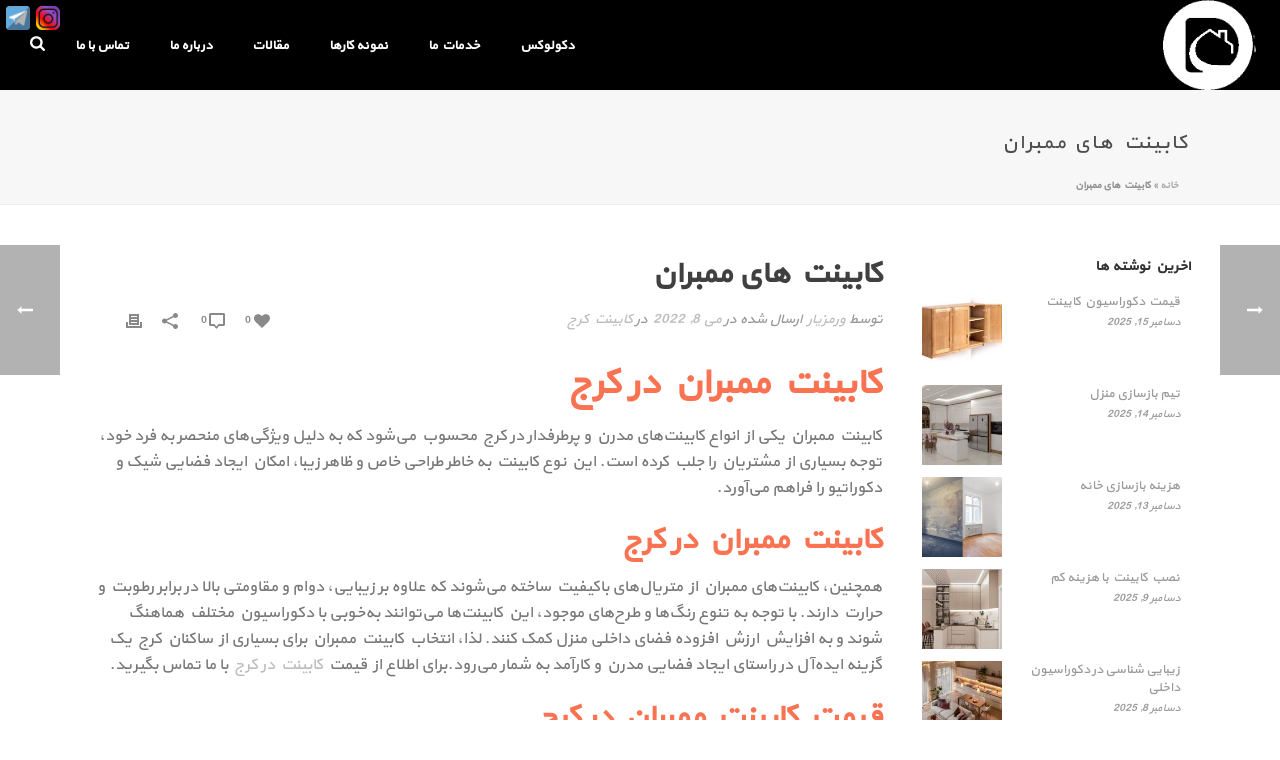

--- FILE ---
content_type: text/html; charset=UTF-8
request_url: https://decoluxgroup.ir/%DA%A9%D8%A7%D8%A8%DB%8C%D9%86%D8%AA-%D9%85%D9%85%D8%A8%D8%B1%D8%A7%D9%86/
body_size: 32228
content:
<!DOCTYPE html>
<html dir="rtl" lang="fa-IR" >
<head><meta http-equiv="Content-Type" content="text/html; charset=utf-8">
	
<meta charset="UTF-8" />
<meta name="viewport" content="width=device-width, initial-scale=1.0, minimum-scale=1.0, maximum-scale=1.0, user-scalable=0" />
<meta http-equiv="X-UA-Compatible" content="IE=edge,chrome=1" />
<meta name="format-detection" content="telephone=no">
<script type="text/javascript">var ajaxurl = "https://decoluxgroup.ir/wp-admin/admin-ajax.php"</script><meta name='robots' content='index, follow, max-image-preview:large, max-snippet:-1, max-video-preview:-1' />
	<style>img:is([sizes="auto" i], [sizes^="auto," i]) { contain-intrinsic-size: 3000px 1500px }</style>
	
		<style id="critical-path-css" type="text/css">
			body,html{width:100%;height:100%;margin:0;padding:0}.page-preloader{top:0;left:0;z-index:999;position:fixed;height:100%;width:100%;text-align:center}.preloader-preview-area{-webkit-animation-delay:-.2s;animation-delay:-.2s;top:50%;-webkit-transform:translateY(100%);-ms-transform:translateY(100%);transform:translateY(100%);margin-top:10px;max-height:calc(50% - 20px);opacity:1;width:100%;text-align:center;position:absolute}.preloader-logo{max-width:90%;top:50%;-webkit-transform:translateY(-100%);-ms-transform:translateY(-100%);transform:translateY(-100%);margin:-10px auto 0 auto;max-height:calc(50% - 20px);opacity:1;position:relative}.ball-pulse>div{width:15px;height:15px;border-radius:100%;margin:2px;-webkit-animation-fill-mode:both;animation-fill-mode:both;display:inline-block;-webkit-animation:ball-pulse .75s infinite cubic-bezier(.2,.68,.18,1.08);animation:ball-pulse .75s infinite cubic-bezier(.2,.68,.18,1.08)}.ball-pulse>div:nth-child(1){-webkit-animation-delay:-.36s;animation-delay:-.36s}.ball-pulse>div:nth-child(2){-webkit-animation-delay:-.24s;animation-delay:-.24s}.ball-pulse>div:nth-child(3){-webkit-animation-delay:-.12s;animation-delay:-.12s}@-webkit-keyframes ball-pulse{0%{-webkit-transform:scale(1);transform:scale(1);opacity:1}45%{-webkit-transform:scale(.1);transform:scale(.1);opacity:.7}80%{-webkit-transform:scale(1);transform:scale(1);opacity:1}}@keyframes ball-pulse{0%{-webkit-transform:scale(1);transform:scale(1);opacity:1}45%{-webkit-transform:scale(.1);transform:scale(.1);opacity:.7}80%{-webkit-transform:scale(1);transform:scale(1);opacity:1}}.ball-clip-rotate-pulse{position:relative;-webkit-transform:translateY(-15px) translateX(-10px);-ms-transform:translateY(-15px) translateX(-10px);transform:translateY(-15px) translateX(-10px);display:inline-block}.ball-clip-rotate-pulse>div{-webkit-animation-fill-mode:both;animation-fill-mode:both;position:absolute;top:0;left:0;border-radius:100%}.ball-clip-rotate-pulse>div:first-child{height:36px;width:36px;top:7px;left:-7px;-webkit-animation:ball-clip-rotate-pulse-scale 1s 0s cubic-bezier(.09,.57,.49,.9) infinite;animation:ball-clip-rotate-pulse-scale 1s 0s cubic-bezier(.09,.57,.49,.9) infinite}.ball-clip-rotate-pulse>div:last-child{position:absolute;width:50px;height:50px;left:-16px;top:-2px;background:0 0;border:2px solid;-webkit-animation:ball-clip-rotate-pulse-rotate 1s 0s cubic-bezier(.09,.57,.49,.9) infinite;animation:ball-clip-rotate-pulse-rotate 1s 0s cubic-bezier(.09,.57,.49,.9) infinite;-webkit-animation-duration:1s;animation-duration:1s}@-webkit-keyframes ball-clip-rotate-pulse-rotate{0%{-webkit-transform:rotate(0) scale(1);transform:rotate(0) scale(1)}50%{-webkit-transform:rotate(180deg) scale(.6);transform:rotate(180deg) scale(.6)}100%{-webkit-transform:rotate(360deg) scale(1);transform:rotate(360deg) scale(1)}}@keyframes ball-clip-rotate-pulse-rotate{0%{-webkit-transform:rotate(0) scale(1);transform:rotate(0) scale(1)}50%{-webkit-transform:rotate(180deg) scale(.6);transform:rotate(180deg) scale(.6)}100%{-webkit-transform:rotate(360deg) scale(1);transform:rotate(360deg) scale(1)}}@-webkit-keyframes ball-clip-rotate-pulse-scale{30%{-webkit-transform:scale(.3);transform:scale(.3)}100%{-webkit-transform:scale(1);transform:scale(1)}}@keyframes ball-clip-rotate-pulse-scale{30%{-webkit-transform:scale(.3);transform:scale(.3)}100%{-webkit-transform:scale(1);transform:scale(1)}}@-webkit-keyframes square-spin{25%{-webkit-transform:perspective(100px) rotateX(180deg) rotateY(0);transform:perspective(100px) rotateX(180deg) rotateY(0)}50%{-webkit-transform:perspective(100px) rotateX(180deg) rotateY(180deg);transform:perspective(100px) rotateX(180deg) rotateY(180deg)}75%{-webkit-transform:perspective(100px) rotateX(0) rotateY(180deg);transform:perspective(100px) rotateX(0) rotateY(180deg)}100%{-webkit-transform:perspective(100px) rotateX(0) rotateY(0);transform:perspective(100px) rotateX(0) rotateY(0)}}@keyframes square-spin{25%{-webkit-transform:perspective(100px) rotateX(180deg) rotateY(0);transform:perspective(100px) rotateX(180deg) rotateY(0)}50%{-webkit-transform:perspective(100px) rotateX(180deg) rotateY(180deg);transform:perspective(100px) rotateX(180deg) rotateY(180deg)}75%{-webkit-transform:perspective(100px) rotateX(0) rotateY(180deg);transform:perspective(100px) rotateX(0) rotateY(180deg)}100%{-webkit-transform:perspective(100px) rotateX(0) rotateY(0);transform:perspective(100px) rotateX(0) rotateY(0)}}.square-spin{display:inline-block}.square-spin>div{-webkit-animation-fill-mode:both;animation-fill-mode:both;width:50px;height:50px;-webkit-animation:square-spin 3s 0s cubic-bezier(.09,.57,.49,.9) infinite;animation:square-spin 3s 0s cubic-bezier(.09,.57,.49,.9) infinite}.cube-transition{position:relative;-webkit-transform:translate(-25px,-25px);-ms-transform:translate(-25px,-25px);transform:translate(-25px,-25px);display:inline-block}.cube-transition>div{-webkit-animation-fill-mode:both;animation-fill-mode:both;width:15px;height:15px;position:absolute;top:-5px;left:-5px;-webkit-animation:cube-transition 1.6s 0s infinite ease-in-out;animation:cube-transition 1.6s 0s infinite ease-in-out}.cube-transition>div:last-child{-webkit-animation-delay:-.8s;animation-delay:-.8s}@-webkit-keyframes cube-transition{25%{-webkit-transform:translateX(50px) scale(.5) rotate(-90deg);transform:translateX(50px) scale(.5) rotate(-90deg)}50%{-webkit-transform:translate(50px,50px) rotate(-180deg);transform:translate(50px,50px) rotate(-180deg)}75%{-webkit-transform:translateY(50px) scale(.5) rotate(-270deg);transform:translateY(50px) scale(.5) rotate(-270deg)}100%{-webkit-transform:rotate(-360deg);transform:rotate(-360deg)}}@keyframes cube-transition{25%{-webkit-transform:translateX(50px) scale(.5) rotate(-90deg);transform:translateX(50px) scale(.5) rotate(-90deg)}50%{-webkit-transform:translate(50px,50px) rotate(-180deg);transform:translate(50px,50px) rotate(-180deg)}75%{-webkit-transform:translateY(50px) scale(.5) rotate(-270deg);transform:translateY(50px) scale(.5) rotate(-270deg)}100%{-webkit-transform:rotate(-360deg);transform:rotate(-360deg)}}.ball-scale>div{border-radius:100%;margin:2px;-webkit-animation-fill-mode:both;animation-fill-mode:both;display:inline-block;height:60px;width:60px;-webkit-animation:ball-scale 1s 0s ease-in-out infinite;animation:ball-scale 1s 0s ease-in-out infinite}@-webkit-keyframes ball-scale{0%{-webkit-transform:scale(0);transform:scale(0)}100%{-webkit-transform:scale(1);transform:scale(1);opacity:0}}@keyframes ball-scale{0%{-webkit-transform:scale(0);transform:scale(0)}100%{-webkit-transform:scale(1);transform:scale(1);opacity:0}}.line-scale>div{-webkit-animation-fill-mode:both;animation-fill-mode:both;display:inline-block;width:5px;height:50px;border-radius:2px;margin:2px}.line-scale>div:nth-child(1){-webkit-animation:line-scale 1s -.5s infinite cubic-bezier(.2,.68,.18,1.08);animation:line-scale 1s -.5s infinite cubic-bezier(.2,.68,.18,1.08)}.line-scale>div:nth-child(2){-webkit-animation:line-scale 1s -.4s infinite cubic-bezier(.2,.68,.18,1.08);animation:line-scale 1s -.4s infinite cubic-bezier(.2,.68,.18,1.08)}.line-scale>div:nth-child(3){-webkit-animation:line-scale 1s -.3s infinite cubic-bezier(.2,.68,.18,1.08);animation:line-scale 1s -.3s infinite cubic-bezier(.2,.68,.18,1.08)}.line-scale>div:nth-child(4){-webkit-animation:line-scale 1s -.2s infinite cubic-bezier(.2,.68,.18,1.08);animation:line-scale 1s -.2s infinite cubic-bezier(.2,.68,.18,1.08)}.line-scale>div:nth-child(5){-webkit-animation:line-scale 1s -.1s infinite cubic-bezier(.2,.68,.18,1.08);animation:line-scale 1s -.1s infinite cubic-bezier(.2,.68,.18,1.08)}@-webkit-keyframes line-scale{0%{-webkit-transform:scaley(1);transform:scaley(1)}50%{-webkit-transform:scaley(.4);transform:scaley(.4)}100%{-webkit-transform:scaley(1);transform:scaley(1)}}@keyframes line-scale{0%{-webkit-transform:scaley(1);transform:scaley(1)}50%{-webkit-transform:scaley(.4);transform:scaley(.4)}100%{-webkit-transform:scaley(1);transform:scaley(1)}}.ball-scale-multiple{position:relative;-webkit-transform:translateY(30px);-ms-transform:translateY(30px);transform:translateY(30px);display:inline-block}.ball-scale-multiple>div{border-radius:100%;-webkit-animation-fill-mode:both;animation-fill-mode:both;margin:2px;position:absolute;left:-30px;top:0;opacity:0;margin:0;width:50px;height:50px;-webkit-animation:ball-scale-multiple 1s 0s linear infinite;animation:ball-scale-multiple 1s 0s linear infinite}.ball-scale-multiple>div:nth-child(2){-webkit-animation-delay:-.2s;animation-delay:-.2s}.ball-scale-multiple>div:nth-child(3){-webkit-animation-delay:-.2s;animation-delay:-.2s}@-webkit-keyframes ball-scale-multiple{0%{-webkit-transform:scale(0);transform:scale(0);opacity:0}5%{opacity:1}100%{-webkit-transform:scale(1);transform:scale(1);opacity:0}}@keyframes ball-scale-multiple{0%{-webkit-transform:scale(0);transform:scale(0);opacity:0}5%{opacity:1}100%{-webkit-transform:scale(1);transform:scale(1);opacity:0}}.ball-pulse-sync{display:inline-block}.ball-pulse-sync>div{width:15px;height:15px;border-radius:100%;margin:2px;-webkit-animation-fill-mode:both;animation-fill-mode:both;display:inline-block}.ball-pulse-sync>div:nth-child(1){-webkit-animation:ball-pulse-sync .6s -.21s infinite ease-in-out;animation:ball-pulse-sync .6s -.21s infinite ease-in-out}.ball-pulse-sync>div:nth-child(2){-webkit-animation:ball-pulse-sync .6s -.14s infinite ease-in-out;animation:ball-pulse-sync .6s -.14s infinite ease-in-out}.ball-pulse-sync>div:nth-child(3){-webkit-animation:ball-pulse-sync .6s -70ms infinite ease-in-out;animation:ball-pulse-sync .6s -70ms infinite ease-in-out}@-webkit-keyframes ball-pulse-sync{33%{-webkit-transform:translateY(10px);transform:translateY(10px)}66%{-webkit-transform:translateY(-10px);transform:translateY(-10px)}100%{-webkit-transform:translateY(0);transform:translateY(0)}}@keyframes ball-pulse-sync{33%{-webkit-transform:translateY(10px);transform:translateY(10px)}66%{-webkit-transform:translateY(-10px);transform:translateY(-10px)}100%{-webkit-transform:translateY(0);transform:translateY(0)}}.transparent-circle{display:inline-block;border-top:.5em solid rgba(255,255,255,.2);border-right:.5em solid rgba(255,255,255,.2);border-bottom:.5em solid rgba(255,255,255,.2);border-left:.5em solid #fff;-webkit-transform:translateZ(0);transform:translateZ(0);-webkit-animation:transparent-circle 1.1s infinite linear;animation:transparent-circle 1.1s infinite linear;width:50px;height:50px;border-radius:50%}.transparent-circle:after{border-radius:50%;width:10em;height:10em}@-webkit-keyframes transparent-circle{0%{-webkit-transform:rotate(0);transform:rotate(0)}100%{-webkit-transform:rotate(360deg);transform:rotate(360deg)}}@keyframes transparent-circle{0%{-webkit-transform:rotate(0);transform:rotate(0)}100%{-webkit-transform:rotate(360deg);transform:rotate(360deg)}}.ball-spin-fade-loader{position:relative;top:-10px;left:-10px;display:inline-block}.ball-spin-fade-loader>div{width:15px;height:15px;border-radius:100%;margin:2px;-webkit-animation-fill-mode:both;animation-fill-mode:both;position:absolute;-webkit-animation:ball-spin-fade-loader 1s infinite linear;animation:ball-spin-fade-loader 1s infinite linear}.ball-spin-fade-loader>div:nth-child(1){top:25px;left:0;animation-delay:-.84s;-webkit-animation-delay:-.84s}.ball-spin-fade-loader>div:nth-child(2){top:17.05px;left:17.05px;animation-delay:-.72s;-webkit-animation-delay:-.72s}.ball-spin-fade-loader>div:nth-child(3){top:0;left:25px;animation-delay:-.6s;-webkit-animation-delay:-.6s}.ball-spin-fade-loader>div:nth-child(4){top:-17.05px;left:17.05px;animation-delay:-.48s;-webkit-animation-delay:-.48s}.ball-spin-fade-loader>div:nth-child(5){top:-25px;left:0;animation-delay:-.36s;-webkit-animation-delay:-.36s}.ball-spin-fade-loader>div:nth-child(6){top:-17.05px;left:-17.05px;animation-delay:-.24s;-webkit-animation-delay:-.24s}.ball-spin-fade-loader>div:nth-child(7){top:0;left:-25px;animation-delay:-.12s;-webkit-animation-delay:-.12s}.ball-spin-fade-loader>div:nth-child(8){top:17.05px;left:-17.05px;animation-delay:0s;-webkit-animation-delay:0s}@-webkit-keyframes ball-spin-fade-loader{50%{opacity:.3;-webkit-transform:scale(.4);transform:scale(.4)}100%{opacity:1;-webkit-transform:scale(1);transform:scale(1)}}@keyframes ball-spin-fade-loader{50%{opacity:.3;-webkit-transform:scale(.4);transform:scale(.4)}100%{opacity:1;-webkit-transform:scale(1);transform:scale(1)}}		</style>

		
	<!-- This site is optimized with the Yoast SEO plugin v26.7 - https://yoast.com/wordpress/plugins/seo/ -->
	<title>کابینت ممبران در کرج | دکولوکس گروه معماری و دکوراسیون داخلی در کرج</title>
	<meta name="description" content="ممبران فویل پلی وینیل کلراید است که در روکش های ... طراحی و اجرای بهترین کابینت ممبران کرج با قیمت مناسب در گروه دکوراسیون داخلی دکولوکس" />
	<link rel="canonical" href="https://decoluxgroup.ir/کابینت-ممبران/" />
	<meta property="og:locale" content="fa_IR" />
	<meta property="og:type" content="article" />
	<meta property="og:title" content="کابینت ممبران در کرج | دکولوکس گروه معماری و دکوراسیون داخلی در کرج" />
	<meta property="og:description" content="ممبران فویل پلی وینیل کلراید است که در روکش های ... طراحی و اجرای بهترین کابینت ممبران کرج با قیمت مناسب در گروه دکوراسیون داخلی دکولوکس" />
	<meta property="og:url" content="https://decoluxgroup.ir/کابینت-ممبران/" />
	<meta property="og:site_name" content="کابینت کرج - دکوراسیون کرج" />
	<meta property="article:published_time" content="2022-05-08T08:13:50+00:00" />
	<meta property="article:modified_time" content="2024-11-21T09:03:52+00:00" />
	<meta property="og:image" content="https://decoluxgroup.ir/wp-content/uploads/2022/05/membrane-cabinet-.jpg" />
	<meta property="og:image:width" content="800" />
	<meta property="og:image:height" content="450" />
	<meta property="og:image:type" content="image/jpeg" />
	<meta name="author" content="ورمزیار" />
	<meta name="twitter:card" content="summary_large_image" />
	<meta name="twitter:label1" content="نوشته‌شده بدست" />
	<meta name="twitter:data1" content="ورمزیار" />
	<meta name="twitter:label2" content="زمان تقریبی برای خواندن" />
	<meta name="twitter:data2" content="6 دقیقه" />
	<script type="application/ld+json" class="yoast-schema-graph">{"@context":"https://schema.org","@graph":[{"@type":"Article","@id":"https://decoluxgroup.ir/%da%a9%d8%a7%d8%a8%db%8c%d9%86%d8%aa-%d9%85%d9%85%d8%a8%d8%b1%d8%a7%d9%86/#article","isPartOf":{"@id":"https://decoluxgroup.ir/%da%a9%d8%a7%d8%a8%db%8c%d9%86%d8%aa-%d9%85%d9%85%d8%a8%d8%b1%d8%a7%d9%86/"},"author":{"name":"ورمزیار","@id":"https://decoluxgroup.ir/#/schema/person/e7ca3b402d6116461a9c1d2af13ae42f"},"headline":"کابینت های ممبران","datePublished":"2022-05-08T08:13:50+00:00","dateModified":"2024-11-21T09:03:52+00:00","mainEntityOfPage":{"@id":"https://decoluxgroup.ir/%da%a9%d8%a7%d8%a8%db%8c%d9%86%d8%aa-%d9%85%d9%85%d8%a8%d8%b1%d8%a7%d9%86/"},"wordCount":42,"commentCount":0,"publisher":{"@id":"https://decoluxgroup.ir/#organization"},"image":{"@id":"https://decoluxgroup.ir/%da%a9%d8%a7%d8%a8%db%8c%d9%86%d8%aa-%d9%85%d9%85%d8%a8%d8%b1%d8%a7%d9%86/#primaryimage"},"thumbnailUrl":"https://decoluxgroup.ir/wp-content/uploads/2022/05/membrane-cabinet-.jpg","articleSection":["کابینت کرج"],"inLanguage":"fa-IR","potentialAction":[{"@type":"CommentAction","name":"Comment","target":["https://decoluxgroup.ir/%da%a9%d8%a7%d8%a8%db%8c%d9%86%d8%aa-%d9%85%d9%85%d8%a8%d8%b1%d8%a7%d9%86/#respond"]}]},{"@type":"WebPage","@id":"https://decoluxgroup.ir/%da%a9%d8%a7%d8%a8%db%8c%d9%86%d8%aa-%d9%85%d9%85%d8%a8%d8%b1%d8%a7%d9%86/","url":"https://decoluxgroup.ir/%da%a9%d8%a7%d8%a8%db%8c%d9%86%d8%aa-%d9%85%d9%85%d8%a8%d8%b1%d8%a7%d9%86/","name":"کابینت ممبران در کرج | دکولوکس گروه معماری و دکوراسیون داخلی در کرج","isPartOf":{"@id":"https://decoluxgroup.ir/#website"},"primaryImageOfPage":{"@id":"https://decoluxgroup.ir/%da%a9%d8%a7%d8%a8%db%8c%d9%86%d8%aa-%d9%85%d9%85%d8%a8%d8%b1%d8%a7%d9%86/#primaryimage"},"image":{"@id":"https://decoluxgroup.ir/%da%a9%d8%a7%d8%a8%db%8c%d9%86%d8%aa-%d9%85%d9%85%d8%a8%d8%b1%d8%a7%d9%86/#primaryimage"},"thumbnailUrl":"https://decoluxgroup.ir/wp-content/uploads/2022/05/membrane-cabinet-.jpg","datePublished":"2022-05-08T08:13:50+00:00","dateModified":"2024-11-21T09:03:52+00:00","description":"ممبران فویل پلی وینیل کلراید است که در روکش های ... طراحی و اجرای بهترین کابینت ممبران کرج با قیمت مناسب در گروه دکوراسیون داخلی دکولوکس","breadcrumb":{"@id":"https://decoluxgroup.ir/%da%a9%d8%a7%d8%a8%db%8c%d9%86%d8%aa-%d9%85%d9%85%d8%a8%d8%b1%d8%a7%d9%86/#breadcrumb"},"inLanguage":"fa-IR","potentialAction":[{"@type":"ReadAction","target":["https://decoluxgroup.ir/%da%a9%d8%a7%d8%a8%db%8c%d9%86%d8%aa-%d9%85%d9%85%d8%a8%d8%b1%d8%a7%d9%86/"]}]},{"@type":"ImageObject","inLanguage":"fa-IR","@id":"https://decoluxgroup.ir/%da%a9%d8%a7%d8%a8%db%8c%d9%86%d8%aa-%d9%85%d9%85%d8%a8%d8%b1%d8%a7%d9%86/#primaryimage","url":"https://decoluxgroup.ir/wp-content/uploads/2022/05/membrane-cabinet-.jpg","contentUrl":"https://decoluxgroup.ir/wp-content/uploads/2022/05/membrane-cabinet-.jpg","width":800,"height":450,"caption":"کابینت ممبران در کرج"},{"@type":"BreadcrumbList","@id":"https://decoluxgroup.ir/%da%a9%d8%a7%d8%a8%db%8c%d9%86%d8%aa-%d9%85%d9%85%d8%a8%d8%b1%d8%a7%d9%86/#breadcrumb","itemListElement":[{"@type":"ListItem","position":1,"name":"خانه","item":"https://decoluxgroup.ir/"},{"@type":"ListItem","position":2,"name":"کابینت های ممبران"}]},{"@type":"WebSite","@id":"https://decoluxgroup.ir/#website","url":"https://decoluxgroup.ir/","name":"کابینت کرج - دکوراسیون کرج","description":"دکولوکس","publisher":{"@id":"https://decoluxgroup.ir/#organization"},"potentialAction":[{"@type":"SearchAction","target":{"@type":"EntryPoint","urlTemplate":"https://decoluxgroup.ir/?s={search_term_string}"},"query-input":{"@type":"PropertyValueSpecification","valueRequired":true,"valueName":"search_term_string"}}],"inLanguage":"fa-IR"},{"@type":"Organization","@id":"https://decoluxgroup.ir/#organization","name":"کابینت کرج - دکوراسیون کرج","url":"https://decoluxgroup.ir/","logo":{"@type":"ImageObject","inLanguage":"fa-IR","@id":"https://decoluxgroup.ir/#/schema/logo/image/","url":"https://decoluxgroup.ir/wp-content/uploads/2024/05/image.webp","contentUrl":"https://decoluxgroup.ir/wp-content/uploads/2024/05/image.webp","width":259,"height":221,"caption":"کابینت کرج - دکوراسیون کرج"},"image":{"@id":"https://decoluxgroup.ir/#/schema/logo/image/"}},{"@type":"Person","@id":"https://decoluxgroup.ir/#/schema/person/e7ca3b402d6116461a9c1d2af13ae42f","name":"ورمزیار","image":{"@type":"ImageObject","inLanguage":"fa-IR","@id":"https://decoluxgroup.ir/#/schema/person/image/","url":"https://secure.gravatar.com/avatar/17779528712ea40ccafdf259123ebb97?s=96&d=mm&r=g","contentUrl":"https://secure.gravatar.com/avatar/17779528712ea40ccafdf259123ebb97?s=96&d=mm&r=g","caption":"ورمزیار"},"url":"https://decoluxgroup.ir/author/varmaziar/"}]}</script>
	<!-- / Yoast SEO plugin. -->


<link rel="alternate" type="application/rss+xml" title="کابینت کرج - دکوراسیون کرج &raquo; خوراک" href="https://decoluxgroup.ir/feed/" />
<link rel="alternate" type="application/rss+xml" title="کابینت کرج - دکوراسیون کرج &raquo; خوراک دیدگاه‌ها" href="https://decoluxgroup.ir/comments/feed/" />

<link rel="shortcut icon" href="https://decoluxgroup.ir/wp-content/uploads/2019/12/8879.png"  />
<link rel="alternate" type="application/rss+xml" title="کابینت کرج - دکوراسیون کرج &raquo; کابینت های ممبران خوراک دیدگاه‌ها" href="https://decoluxgroup.ir/%da%a9%d8%a7%d8%a8%db%8c%d9%86%d8%aa-%d9%85%d9%85%d8%a8%d8%b1%d8%a7%d9%86/feed/" />
<script type="text/javascript">
window.abb = {};
php = {};
window.PHP = {};
PHP.ajax = "https://decoluxgroup.ir/wp-admin/admin-ajax.php";PHP.wp_p_id = "462";var mk_header_parallax, mk_banner_parallax, mk_page_parallax, mk_footer_parallax, mk_body_parallax;
var mk_images_dir = "https://decoluxgroup.ir/wp-content/themes/mansix/assets/images",
mk_theme_js_path = "https://decoluxgroup.ir/wp-content/themes/mansix/assets/js",
mk_theme_dir = "https://decoluxgroup.ir/wp-content/themes/mansix",
mk_captcha_placeholder = "کد امنیتی را وارد کنید",
mk_captcha_invalid_txt = "نامعتبر است. دوباره تلاش کن.",
mk_captcha_correct_txt = "کد امنیتی صحیح نیست.",
mk_responsive_nav_width = 1140,
mk_vertical_header_back = "بازگشت",
mk_vertical_header_anim = "1",
mk_check_rtl = false,
mk_grid_width = 1140,
mk_ajax_search_option = "fullscreen_search",
mk_preloader_bg_color = "#fff",
mk_accent_color = "#dd3333",
mk_go_to_top =  "false",
mk_smooth_scroll =  "true",
mk_preloader_bar_color = "#dd3333",
mk_preloader_logo = "";
var mk_header_parallax = false,
mk_banner_parallax = false,
mk_footer_parallax = false,
mk_body_parallax = false,
mk_no_more_posts = "پست های بیشتری نیست",
mk_typekit_id   = "",
mk_google_fonts = [],
mk_global_lazyload = true;
</script>
		<!-- This site uses the Google Analytics by MonsterInsights plugin v9.11.1 - Using Analytics tracking - https://www.monsterinsights.com/ -->
		<!-- توجه: افزونه در حال حاضر در این سایت پیکربندی نشده است. صاحب سایت باید گوگل آنالیتیکس را در پانل تنظیمات افزونه تأیید کند. -->
					<!-- No tracking code set -->
				<!-- / Google Analytics by MonsterInsights -->
		<style>@media screen and (max-width: 650px) {body {padding-bottom:60px;}}</style>
<link rel='stylesheet' id='theme-styles-css' href='https://decoluxgroup.ir/wp-content/themes/mansix/assets/stylesheet/min/full-styles.6.1.css?ver=1538516442' type='text/css' media='all' />
<style id='theme-styles-inline-css' type='text/css'>
body { background-color:#fff; } .hb-custom-header #mk-page-introduce, .mk-header { background-color:#f7f7f7;background-repeat:no-repeat;background-position:center top;background-size:cover;-webkit-background-size:cover;-moz-background-size:cover; } .hb-custom-header > div, .mk-header-bg { background-color:#fff; } .mk-classic-nav-bg { background-color:#000000; } .master-holder-bg { background-color:#fff;background-position:center center; } #mk-footer { background-color:#292929;background-repeat:repeat;background-position:center center;background-attachment:scroll; } #mk-boxed-layout { -webkit-box-shadow:0 0 px rgba(0, 0, 0, ); -moz-box-shadow:0 0 px rgba(0, 0, 0, ); box-shadow:0 0 px rgba(0, 0, 0, ); } .mk-news-tab .mk-tabs-tabs .is-active a, .mk-fancy-title.pattern-style span, .mk-fancy-title.pattern-style.color-gradient span:after, .page-bg-color { background-color:#fff; } .page-title { font-size:20px; color:#4d4d4d; text-transform:uppercase; font-weight:400; letter-spacing:2px; } .page-subtitle { font-size:14px; line-height:100%; color:#a3a3a3; font-size:14px; text-transform:none; } .mk-header { border-bottom:1px solid #ededed; } .header-style-1 .mk-header-padding-wrapper, .header-style-2 .mk-header-padding-wrapper, .header-style-3 .mk-header-padding-wrapper { padding-top:91px; } @font-face { font-family:'star'; src:url('https://decoluxgroup.ir/wp-content/themes/mansix/assets/stylesheet/fonts/star/font.eot'); src:url('https://decoluxgroup.ir/wp-content/themes/mansix/assets/stylesheet/fonts/star/font.eot?#iefix') format('embedded-opentype'), url('https://decoluxgroup.ir/wp-content/themes/mansix/assets/stylesheet/fonts/star/font.woff') format('woff'), url('https://decoluxgroup.ir/wp-content/themes/mansix/assets/stylesheet/fonts/star/font.ttf') format('truetype'), url('https://decoluxgroup.ir/wp-content/themes/mansix/assets/stylesheet/fonts/star/font.svg#star') format('svg'); font-weight:normal; font-style:normal; } @font-face { font-family:'WooCommerce'; src:url('https://decoluxgroup.ir/wp-content/themes/mansix/assets/stylesheet/fonts/woocommerce/font.eot'); src:url('https://decoluxgroup.ir/wp-content/themes/mansix/assets/stylesheet/fonts/woocommerce/font.eot?#iefix') format('embedded-opentype'), url('https://decoluxgroup.ir/wp-content/themes/mansix/assets/stylesheet/fonts/woocommerce/font.woff') format('woff'), url('https://decoluxgroup.ir/wp-content/themes/mansix/assets/stylesheet/fonts/woocommerce/font.ttf') format('truetype'), url('https://decoluxgroup.ir/wp-content/themes/mansix/assets/stylesheet/fonts/woocommerce/font.svg#WooCommerce') format('svg'); font-weight:normal; font-style:normal; }p { font-family:yekan;} body { font-family:yekan;} .mk-footer-copyright, #mk-footer-navigation li a { padding-bottom:0px; padding-top:0px; } .mk-svg-icon { right:0px; } .mk-blog-newspaper-item .mk-readmore { color:red; } .mk-blog-newspaper-item .the-title a { color:#000000; } .mk-header .mk-classic-nav-bg, .mk-header .mk-header-bg { background-color:black!important; }
</style>
<link rel='stylesheet' id='mkhb-render-css' href='https://decoluxgroup.ir/wp-content/themes/mansix/header-builder/includes/assets/css/mkhb-render.css?ver=6.1' type='text/css' media='all' />
<link rel='stylesheet' id='mkhb-row-css' href='https://decoluxgroup.ir/wp-content/themes/mansix/header-builder/includes/assets/css/mkhb-row.css?ver=6.1' type='text/css' media='all' />
<link rel='stylesheet' id='mkhb-column-css' href='https://decoluxgroup.ir/wp-content/themes/mansix/header-builder/includes/assets/css/mkhb-column.css?ver=6.1' type='text/css' media='all' />
<link rel='stylesheet' id='fancybox-css' href='https://decoluxgroup.ir/wp-content/plugins/easy-fancybox/fancybox/1.5.4/jquery.fancybox.min.css?ver=6.7.4' type='text/css' media='screen' />
<!--[if lt IE 9]>
<link rel='stylesheet' id='vc_lte_ie9-css' href='https://decoluxgroup.ir/wp-content/plugins/js_composer_theme/assets/css/vc_lte_ie9.min.css?ver=6.0.3' type='text/css' media='screen' />
<![endif]-->
<link rel='stylesheet' id='theme-options-css' href='https://decoluxgroup.ir/wp-content/uploads/mk_assets/theme-options-production-1767764808.css?ver=1767764807' type='text/css' media='all' />
<link rel='stylesheet' id='call-now-button-modern-style-css' href='https://decoluxgroup.ir/wp-content/plugins/call-now-button/resources/style/modern.css?ver=1.5.5' type='text/css' media='all' />
<script type="text/javascript" src="https://decoluxgroup.ir/wp-content/themes/mansix/assets/js/plugins/wp-enqueue/min/webfontloader.js?ver=6.7.4" id="mk-webfontloader-js"></script>
<script type="text/javascript" id="mk-webfontloader-js-after">
/* <![CDATA[ */
WebFontConfig = {
	timeout: 2000
}

if ( mk_typekit_id.length > 0 ) {
	WebFontConfig.typekit = {
		id: mk_typekit_id
	}
}

if ( mk_google_fonts.length > 0 ) {
	WebFontConfig.google = {
		families:  mk_google_fonts
	}
}

if ( (mk_google_fonts.length > 0 || mk_typekit_id.length > 0) && navigator.userAgent.indexOf("Speed Insights") == -1) {
	WebFont.load( WebFontConfig );
}
		
/* ]]> */
</script>
<script type="text/javascript" id="image-watermark-no-right-click-js-before">
/* <![CDATA[ */
var iwArgsNoRightClick = {"rightclick":"N","draganddrop":"N","devtools":"Y","enableToast":"Y","toastMessage":"This content is protected"};
/* ]]> */
</script>
<script type="text/javascript" src="https://decoluxgroup.ir/wp-content/plugins/image-watermark/js/no-right-click.js?ver=2.0.3" id="image-watermark-no-right-click-js"></script>
<script type="text/javascript" src="https://decoluxgroup.ir/wp-includes/js/jquery/jquery.min.js?ver=3.7.1" id="jquery-core-js"></script>
<script type="text/javascript" src="https://decoluxgroup.ir/wp-includes/js/jquery/jquery-migrate.min.js?ver=3.4.1" id="jquery-migrate-js"></script>
<link rel="https://api.w.org/" href="https://decoluxgroup.ir/wp-json/" /><link rel="alternate" title="JSON" type="application/json" href="https://decoluxgroup.ir/wp-json/wp/v2/posts/462" /><link rel="EditURI" type="application/rsd+xml" title="RSD" href="https://decoluxgroup.ir/xmlrpc.php?rsd" />
<link rel="stylesheet" href="https://decoluxgroup.ir/wp-content/themes/mansix/rtl.css" type="text/css" media="screen" /><meta name="generator" content="WordPress 6.7.4" />
<link rel='shortlink' href='https://decoluxgroup.ir/?p=462' />
<link rel="alternate" title="oEmbed (JSON)" type="application/json+oembed" href="https://decoluxgroup.ir/wp-json/oembed/1.0/embed?url=https%3A%2F%2Fdecoluxgroup.ir%2F%25da%25a9%25d8%25a7%25d8%25a8%25db%258c%25d9%2586%25d8%25aa-%25d9%2585%25d9%2585%25d8%25a8%25d8%25b1%25d8%25a7%25d9%2586%2F" />
<link rel="alternate" title="oEmbed (XML)" type="text/xml+oembed" href="https://decoluxgroup.ir/wp-json/oembed/1.0/embed?url=https%3A%2F%2Fdecoluxgroup.ir%2F%25da%25a9%25d8%25a7%25d8%25a8%25db%258c%25d9%2586%25d8%25aa-%25d9%2585%25d9%2585%25d8%25a8%25d8%25b1%25d8%25a7%25d9%2586%2F&#038;format=xml" />
<script> var isTest = false; </script>
<meta itemprop="author" content="ورمزیار" /><meta itemprop="datePublished" content="می 8, 2022" /><meta itemprop="dateModified" content="نوامبر 21, 2024" /><meta itemprop="publisher" content="کابینت کرج - دکوراسیون کرج" /><meta name="generator" content="Elementor 3.34.1; features: e_font_icon_svg, additional_custom_breakpoints; settings: css_print_method-external, google_font-enabled, font_display-swap">
			<style>
				.e-con.e-parent:nth-of-type(n+4):not(.e-lazyloaded):not(.e-no-lazyload),
				.e-con.e-parent:nth-of-type(n+4):not(.e-lazyloaded):not(.e-no-lazyload) * {
					background-image: none !important;
				}
				@media screen and (max-height: 1024px) {
					.e-con.e-parent:nth-of-type(n+3):not(.e-lazyloaded):not(.e-no-lazyload),
					.e-con.e-parent:nth-of-type(n+3):not(.e-lazyloaded):not(.e-no-lazyload) * {
						background-image: none !important;
					}
				}
				@media screen and (max-height: 640px) {
					.e-con.e-parent:nth-of-type(n+2):not(.e-lazyloaded):not(.e-no-lazyload),
					.e-con.e-parent:nth-of-type(n+2):not(.e-lazyloaded):not(.e-no-lazyload) * {
						background-image: none !important;
					}
				}
			</style>
			<meta name="generator" content="Powered by WPBakery Page Builder - drag and drop page builder for WordPress."/>
<meta name="generator" content="Powered by Slider Revolution 6.7.24 - responsive, Mobile-Friendly Slider Plugin for WordPress with comfortable drag and drop interface." />
<script>function setREVStartSize(e){
			//window.requestAnimationFrame(function() {
				window.RSIW = window.RSIW===undefined ? window.innerWidth : window.RSIW;
				window.RSIH = window.RSIH===undefined ? window.innerHeight : window.RSIH;
				try {
					var pw = document.getElementById(e.c).parentNode.offsetWidth,
						newh;
					pw = pw===0 || isNaN(pw) || (e.l=="fullwidth" || e.layout=="fullwidth") ? window.RSIW : pw;
					e.tabw = e.tabw===undefined ? 0 : parseInt(e.tabw);
					e.thumbw = e.thumbw===undefined ? 0 : parseInt(e.thumbw);
					e.tabh = e.tabh===undefined ? 0 : parseInt(e.tabh);
					e.thumbh = e.thumbh===undefined ? 0 : parseInt(e.thumbh);
					e.tabhide = e.tabhide===undefined ? 0 : parseInt(e.tabhide);
					e.thumbhide = e.thumbhide===undefined ? 0 : parseInt(e.thumbhide);
					e.mh = e.mh===undefined || e.mh=="" || e.mh==="auto" ? 0 : parseInt(e.mh,0);
					if(e.layout==="fullscreen" || e.l==="fullscreen")
						newh = Math.max(e.mh,window.RSIH);
					else{
						e.gw = Array.isArray(e.gw) ? e.gw : [e.gw];
						for (var i in e.rl) if (e.gw[i]===undefined || e.gw[i]===0) e.gw[i] = e.gw[i-1];
						e.gh = e.el===undefined || e.el==="" || (Array.isArray(e.el) && e.el.length==0)? e.gh : e.el;
						e.gh = Array.isArray(e.gh) ? e.gh : [e.gh];
						for (var i in e.rl) if (e.gh[i]===undefined || e.gh[i]===0) e.gh[i] = e.gh[i-1];
											
						var nl = new Array(e.rl.length),
							ix = 0,
							sl;
						e.tabw = e.tabhide>=pw ? 0 : e.tabw;
						e.thumbw = e.thumbhide>=pw ? 0 : e.thumbw;
						e.tabh = e.tabhide>=pw ? 0 : e.tabh;
						e.thumbh = e.thumbhide>=pw ? 0 : e.thumbh;
						for (var i in e.rl) nl[i] = e.rl[i]<window.RSIW ? 0 : e.rl[i];
						sl = nl[0];
						for (var i in nl) if (sl>nl[i] && nl[i]>0) { sl = nl[i]; ix=i;}
						var m = pw>(e.gw[ix]+e.tabw+e.thumbw) ? 1 : (pw-(e.tabw+e.thumbw)) / (e.gw[ix]);
						newh =  (e.gh[ix] * m) + (e.tabh + e.thumbh);
					}
					var el = document.getElementById(e.c);
					if (el!==null && el) el.style.height = newh+"px";
					el = document.getElementById(e.c+"_wrapper");
					if (el!==null && el) {
						el.style.height = newh+"px";
						el.style.display = "block";
					}
				} catch(e){
					console.log("Failure at Presize of Slider:" + e)
				}
			//});
		  };</script>
<meta name="generator" content="mansix | " />
<noscript><style> .wpb_animate_when_almost_visible { opacity: 1; }</style></noscript></head>

<body class="rtl post-template-default single single-post postid-462 single-format-standard wp-custom-logo wpb-js-composer js-comp-ver-6.0.3 vc_responsive elementor-default elementor-kit-3380" itemscope="itemscope" itemtype="https://schema.org/WebPage"  data-adminbar="">

<div style="position:fixed;left:0;border-radius: 5px;height:130px;width:60px;z-index: 10000;margin-top: 6px; top: 0">
    
<a href="https://www.instagram.com/decoluxgroup"><img class="alignnone  wp-image-397" src="https://decoluxgroup.ir/wp-content/uploads/2020/01/instagram_png10.png" alt="" width="24" height="24" /></a>  <a href="https://t.me/decoluxgroupp"><img loading="lazy" class="alignnone wp-image-398" src="https://decoluxgroup.ir/wp-content/uploads/2020/01/telegram-logo-png-png-ico-512.png" alt="" width="24" height="24" /></a>
</div>
	
	<!-- Target for scroll anchors to achieve native browser bahaviour + possible enhancements like smooth scrolling -->
	<div id="top-of-page"></div>

		<div id="mk-boxed-layout">

			<div id="mk-theme-container" >

				 
    <header data-height='90'
                data-sticky-height='55'
                data-responsive-height='90'
                data-transparent-skin=''
                data-header-style='1'
                data-sticky-style='fixed'
                data-sticky-offset='header' id="mk-header-1" class="mk-header header-style-1 header-align-right  toolbar-false menu-hover-5 sticky-style-fixed mk-background-stretch full-header " role="banner" itemscope="itemscope" itemtype="https://schema.org/WPHeader" >
                    <div class="mk-header-holder">
                                <div class="mk-header-inner add-header-height">

                    <div class="mk-header-bg "></div>

                    
                    
                            <div class="mk-header-nav-container one-row-style menu-hover-style-5" role="navigation" itemscope="itemscope" itemtype="https://schema.org/SiteNavigationElement" >
                                <nav class="mk-main-navigation js-main-nav"><ul id="menu-main-menu" class="main-navigation-ul"><li id="menu-item-12" class="menu-item menu-item-type-post_type menu-item-object-page menu-item-home no-mega-menu"><a class="menu-item-link js-smooth-scroll"  href="https://decoluxgroup.ir/">دکولوکس</a></li>
<li id="menu-item-364" class="menu-item menu-item-type-post_type menu-item-object-page menu-item-has-children no-mega-menu"><a class="menu-item-link js-smooth-scroll"  href="https://decoluxgroup.ir/%d8%ae%d8%af%d9%85%d8%a7%d8%aa-%d9%85%d8%a7/">خدمات ما</a>
<ul style="" class="sub-menu ">
	<li id="menu-item-3965" class="menu-item menu-item-type-custom menu-item-object-custom"><a class="menu-item-link js-smooth-scroll"  href="https://decoluxgroup.ir/types-cabinets/">کابینت کرج</a></li>
	<li id="menu-item-3966" class="menu-item menu-item-type-custom menu-item-object-custom menu-item-home"><a class="menu-item-link js-smooth-scroll"  href="https://decoluxgroup.ir/">دکوراسیون کرج</a></li>
	<li id="menu-item-923" class="menu-item menu-item-type-post_type menu-item-object-page"><a class="menu-item-link js-smooth-scroll"  href="https://decoluxgroup.ir/%d8%a8%d8%a7%d8%b2%d8%b3%d8%a7%d8%b2%db%8c-%da%a9%d8%b1%d8%ac/">بازسازی کرج</a></li>
</ul>
</li>
<li id="menu-item-365" class="menu-item menu-item-type-post_type menu-item-object-page menu-item-has-children no-mega-menu"><a class="menu-item-link js-smooth-scroll"  href="https://decoluxgroup.ir/%d9%86%d9%85%d9%88%d9%86%d9%87-%da%a9%d8%a7%d8%b1%d9%87%d8%a7/">نمونه کارها</a>
<ul style="" class="sub-menu ">
	<li id="menu-item-3970" class="menu-item menu-item-type-custom menu-item-object-custom"><a class="menu-item-link js-smooth-scroll"  href="https://decoluxgroup.ir/types-cabinets/">کابینت کرج</a></li>
	<li id="menu-item-3971" class="menu-item menu-item-type-custom menu-item-object-custom"><a class="menu-item-link js-smooth-scroll"  href="https://decoluxgroup.ir/types-interior-decoration/">دکوراسیون کرج</a></li>
	<li id="menu-item-3972" class="menu-item menu-item-type-post_type menu-item-object-page"><a class="menu-item-link js-smooth-scroll"  href="https://decoluxgroup.ir/%d8%a8%d8%a7%d8%b2%d8%b3%d8%a7%d8%b2%db%8c-%da%a9%d8%b1%d8%ac/">بازسازی کرج</a></li>
	<li id="menu-item-3973" class="menu-item menu-item-type-custom menu-item-object-custom"><a class="menu-item-link js-smooth-scroll"  href="https://decoluxgroup.ir/شرکت-معماری-کرج/">معماری کرج</a></li>
</ul>
</li>
<li id="menu-item-106" class="menu-item menu-item-type-post_type menu-item-object-page menu-item-has-children no-mega-menu"><a class="menu-item-link js-smooth-scroll"  href="https://decoluxgroup.ir/%d9%85%d9%82%d8%a7%d9%84%d8%a7%d8%aa/">مقالات</a>
<ul style="" class="sub-menu ">
	<li id="menu-item-927" class="menu-item menu-item-type-taxonomy menu-item-object-category current-post-ancestor current-menu-parent current-post-parent"><a class="menu-item-link js-smooth-scroll"  href="https://decoluxgroup.ir/category/%da%a9%d8%a7%d8%a8%db%8c%d9%86%d8%aa-%da%a9%d8%b1%d8%ac/">کابینت کرج</a></li>
	<li id="menu-item-925" class="menu-item menu-item-type-taxonomy menu-item-object-category"><a class="menu-item-link js-smooth-scroll"  href="https://decoluxgroup.ir/category/%d8%af%da%a9%d9%88%d8%b1%d8%a7%d8%b3%db%8c%d9%88%d9%86-%da%a9%d8%b1%d8%ac/">دکوراسیون کرج</a></li>
	<li id="menu-item-926" class="menu-item menu-item-type-taxonomy menu-item-object-category"><a class="menu-item-link js-smooth-scroll"  href="https://decoluxgroup.ir/category/%d8%a8%d8%a7%d8%b2%d8%b3%d8%a7%d8%b2%db%8c-%da%a9%d8%b1%d8%ac/">بازسازی کرج</a></li>
	<li id="menu-item-963" class="menu-item menu-item-type-taxonomy menu-item-object-category"><a class="menu-item-link js-smooth-scroll"  href="https://decoluxgroup.ir/category/%da%a9%d9%85%d8%af-%d8%af%db%8c%d9%88%d8%a7%d8%b1%db%8c-%da%a9%d8%b1%d8%ac/">کمد دیواری کرج</a></li>
</ul>
</li>
<li id="menu-item-375" class="menu-item menu-item-type-post_type menu-item-object-page no-mega-menu"><a class="menu-item-link js-smooth-scroll"  href="https://decoluxgroup.ir/%d8%af%d8%b1%d8%a8%d8%a7%d8%b1%d9%87-%d9%85%d8%a7/">درباره ما</a></li>
<li id="menu-item-129" class="menu-item menu-item-type-post_type menu-item-object-page no-mega-menu"><a class="menu-item-link js-smooth-scroll"  href="https://decoluxgroup.ir/%d8%aa%d9%85%d8%a7%d8%b3-%d8%a8%d8%a7-%d9%85%d8%a7/">تماس با ما</a></li>
</ul></nav>
	<div class="main-nav-side-search">
		<a class="mk-search-trigger add-header-height mk-fullscreen-trigger" href="#"><i class="mk-svg-icon-wrapper"><svg  class="mk-svg-icon" data-name="mk-icon-search" data-cacheid="icon-696a432f24e8b" style=" height:16px; width: 14.857142857143px; "  xmlns="http://www.w3.org/2000/svg" viewBox="0 0 1664 1792"><path d="M1152 832q0-185-131.5-316.5t-316.5-131.5-316.5 131.5-131.5 316.5 131.5 316.5 316.5 131.5 316.5-131.5 131.5-316.5zm512 832q0 52-38 90t-90 38q-54 0-90-38l-343-342q-179 124-399 124-143 0-273.5-55.5t-225-150-150-225-55.5-273.5 55.5-273.5 150-225 225-150 273.5-55.5 273.5 55.5 225 150 150 225 55.5 273.5q0 220-124 399l343 343q37 37 37 90z"/></svg></i></a>
	</div>

                            </div>
                            
<div class="mk-nav-responsive-link">
    <div class="mk-css-icon-menu">
        <div class="mk-css-icon-menu-line-1"></div>
        <div class="mk-css-icon-menu-line-2"></div>
        <div class="mk-css-icon-menu-line-3"></div>
    </div>
</div>	<div class=" header-logo fit-logo-img add-header-height logo-is-responsive logo-has-sticky">
		<a href="https://decoluxgroup.ir/" title="کابینت کرج &#8211; دکوراسیون کرج">

			<img class="mk-desktop-logo dark-logo "
				title="دکولوکس"
				alt="دکولوکس"
				src="https://decoluxgroup.ir/wp-content/uploads/2024/12/image.webp" />

							<img class="mk-desktop-logo light-logo "
					title="دکولوکس"
					alt="دکولوکس"
					src="https://decoluxgroup.ir/wp-content/uploads/2024/12/image.webp" />
			
							<img class="mk-resposnive-logo "
					title="دکولوکس"
					alt="دکولوکس"
					src="https://decoluxgroup.ir/wp-content/uploads/2024/12/image.webp" />
			
							<img class="mk-sticky-logo "
					title="دکولوکس"
					alt="دکولوکس"
					src="https://decoluxgroup.ir/wp-content/uploads/2024/12/image.webp" />
					</a>
	</div>

                    
                    <div class="mk-header-right">
                                            </div>

                </div>
                
<div class="mk-responsive-wrap">

	<nav class="menu-main-menu-container"><ul id="menu-main-menu-1" class="mk-responsive-nav"><li id="responsive-menu-item-12" class="menu-item menu-item-type-post_type menu-item-object-page menu-item-home"><a class="menu-item-link js-smooth-scroll"  href="https://decoluxgroup.ir/">دکولوکس</a></li>
<li id="responsive-menu-item-364" class="menu-item menu-item-type-post_type menu-item-object-page menu-item-has-children"><a class="menu-item-link js-smooth-scroll"  href="https://decoluxgroup.ir/%d8%ae%d8%af%d9%85%d8%a7%d8%aa-%d9%85%d8%a7/">خدمات ما</a><span class="mk-nav-arrow mk-nav-sub-closed"><svg  class="mk-svg-icon" data-name="mk-moon-arrow-down" data-cacheid="icon-696a432f45ad6" style=" height:16px; width: 16px; "  xmlns="http://www.w3.org/2000/svg" viewBox="0 0 512 512"><path d="M512 192l-96-96-160 160-160-160-96 96 256 255.999z"/></svg></span>
<ul class="sub-menu ">
	<li id="responsive-menu-item-3965" class="menu-item menu-item-type-custom menu-item-object-custom"><a class="menu-item-link js-smooth-scroll"  href="https://decoluxgroup.ir/types-cabinets/">کابینت کرج</a></li>
	<li id="responsive-menu-item-3966" class="menu-item menu-item-type-custom menu-item-object-custom menu-item-home"><a class="menu-item-link js-smooth-scroll"  href="https://decoluxgroup.ir/">دکوراسیون کرج</a></li>
	<li id="responsive-menu-item-923" class="menu-item menu-item-type-post_type menu-item-object-page"><a class="menu-item-link js-smooth-scroll"  href="https://decoluxgroup.ir/%d8%a8%d8%a7%d8%b2%d8%b3%d8%a7%d8%b2%db%8c-%da%a9%d8%b1%d8%ac/">بازسازی کرج</a></li>
</ul>
</li>
<li id="responsive-menu-item-365" class="menu-item menu-item-type-post_type menu-item-object-page menu-item-has-children"><a class="menu-item-link js-smooth-scroll"  href="https://decoluxgroup.ir/%d9%86%d9%85%d9%88%d9%86%d9%87-%da%a9%d8%a7%d8%b1%d9%87%d8%a7/">نمونه کارها</a><span class="mk-nav-arrow mk-nav-sub-closed"><svg  class="mk-svg-icon" data-name="mk-moon-arrow-down" data-cacheid="icon-696a432f45ec6" style=" height:16px; width: 16px; "  xmlns="http://www.w3.org/2000/svg" viewBox="0 0 512 512"><path d="M512 192l-96-96-160 160-160-160-96 96 256 255.999z"/></svg></span>
<ul class="sub-menu ">
	<li id="responsive-menu-item-3970" class="menu-item menu-item-type-custom menu-item-object-custom"><a class="menu-item-link js-smooth-scroll"  href="https://decoluxgroup.ir/types-cabinets/">کابینت کرج</a></li>
	<li id="responsive-menu-item-3971" class="menu-item menu-item-type-custom menu-item-object-custom"><a class="menu-item-link js-smooth-scroll"  href="https://decoluxgroup.ir/types-interior-decoration/">دکوراسیون کرج</a></li>
	<li id="responsive-menu-item-3972" class="menu-item menu-item-type-post_type menu-item-object-page"><a class="menu-item-link js-smooth-scroll"  href="https://decoluxgroup.ir/%d8%a8%d8%a7%d8%b2%d8%b3%d8%a7%d8%b2%db%8c-%da%a9%d8%b1%d8%ac/">بازسازی کرج</a></li>
	<li id="responsive-menu-item-3973" class="menu-item menu-item-type-custom menu-item-object-custom"><a class="menu-item-link js-smooth-scroll"  href="https://decoluxgroup.ir/شرکت-معماری-کرج/">معماری کرج</a></li>
</ul>
</li>
<li id="responsive-menu-item-106" class="menu-item menu-item-type-post_type menu-item-object-page menu-item-has-children"><a class="menu-item-link js-smooth-scroll"  href="https://decoluxgroup.ir/%d9%85%d9%82%d8%a7%d9%84%d8%a7%d8%aa/">مقالات</a><span class="mk-nav-arrow mk-nav-sub-closed"><svg  class="mk-svg-icon" data-name="mk-moon-arrow-down" data-cacheid="icon-696a432f4623f" style=" height:16px; width: 16px; "  xmlns="http://www.w3.org/2000/svg" viewBox="0 0 512 512"><path d="M512 192l-96-96-160 160-160-160-96 96 256 255.999z"/></svg></span>
<ul class="sub-menu ">
	<li id="responsive-menu-item-927" class="menu-item menu-item-type-taxonomy menu-item-object-category current-post-ancestor current-menu-parent current-post-parent"><a class="menu-item-link js-smooth-scroll"  href="https://decoluxgroup.ir/category/%da%a9%d8%a7%d8%a8%db%8c%d9%86%d8%aa-%da%a9%d8%b1%d8%ac/">کابینت کرج</a></li>
	<li id="responsive-menu-item-925" class="menu-item menu-item-type-taxonomy menu-item-object-category"><a class="menu-item-link js-smooth-scroll"  href="https://decoluxgroup.ir/category/%d8%af%da%a9%d9%88%d8%b1%d8%a7%d8%b3%db%8c%d9%88%d9%86-%da%a9%d8%b1%d8%ac/">دکوراسیون کرج</a></li>
	<li id="responsive-menu-item-926" class="menu-item menu-item-type-taxonomy menu-item-object-category"><a class="menu-item-link js-smooth-scroll"  href="https://decoluxgroup.ir/category/%d8%a8%d8%a7%d8%b2%d8%b3%d8%a7%d8%b2%db%8c-%da%a9%d8%b1%d8%ac/">بازسازی کرج</a></li>
	<li id="responsive-menu-item-963" class="menu-item menu-item-type-taxonomy menu-item-object-category"><a class="menu-item-link js-smooth-scroll"  href="https://decoluxgroup.ir/category/%da%a9%d9%85%d8%af-%d8%af%db%8c%d9%88%d8%a7%d8%b1%db%8c-%da%a9%d8%b1%d8%ac/">کمد دیواری کرج</a></li>
</ul>
</li>
<li id="responsive-menu-item-375" class="menu-item menu-item-type-post_type menu-item-object-page"><a class="menu-item-link js-smooth-scroll"  href="https://decoluxgroup.ir/%d8%af%d8%b1%d8%a8%d8%a7%d8%b1%d9%87-%d9%85%d8%a7/">درباره ما</a></li>
<li id="responsive-menu-item-129" class="menu-item menu-item-type-post_type menu-item-object-page"><a class="menu-item-link js-smooth-scroll"  href="https://decoluxgroup.ir/%d8%aa%d9%85%d8%a7%d8%b3-%d8%a8%d8%a7-%d9%85%d8%a7/">تماس با ما</a></li>
</ul></nav>
			<form class="responsive-searchform" method="get" action="https://decoluxgroup.ir/">
		    <input type="text" class="text-input" value="" name="s" id="s" placeholder="جستجو ..." />
		    <i><input value="" type="submit" /><svg  class="mk-svg-icon" data-name="mk-icon-search" data-cacheid="icon-696a432f465c6" xmlns="http://www.w3.org/2000/svg" viewBox="0 0 1664 1792"><path d="M1152 832q0-185-131.5-316.5t-316.5-131.5-316.5 131.5-131.5 316.5 131.5 316.5 316.5 131.5 316.5-131.5 131.5-316.5zm512 832q0 52-38 90t-90 38q-54 0-90-38l-343-342q-179 124-399 124-143 0-273.5-55.5t-225-150-150-225-55.5-273.5 55.5-273.5 150-225 225-150 273.5-55.5 273.5 55.5 225 150 150 225 55.5 273.5q0 220-124 399l343 343q37 37 37 90z"/></svg></i>
		</form>
		

</div>
        
            </div>
        
        <div class="mk-header-padding-wrapper"></div>
         <section id="mk-page-introduce" class="intro-left"><div class="mk-grid"><h1 class="page-title ">کابینت های ممبران</h1><div id="mk-breadcrumbs"><div class="mk-breadcrumbs-inner light-skin"><span><span><a href="https://decoluxgroup.ir/">خانه</a></span> &raquo; <span class="breadcrumb_last" aria-current="page">کابینت های ممبران</span></span></div></div><div class="clearboth"></div></div></section>        
    </header>

		<div id="theme-page" class="master-holder blog-post-type-image blog-style-compact clearfix" itemscope="itemscope" itemtype="https://schema.org/Blog" >
			<div class="master-holder-bg-holder">
				<div id="theme-page-bg" class="master-holder-bg js-el"  ></div>
			</div>
			<div class="mk-main-wrapper-holder">
				<div id="mk-page-id-462" class="theme-page-wrapper mk-main-wrapper mk-grid right-layout false">
					<div class="theme-content false" itemprop="mainEntityOfPage">
							
	<article id="462" class="mk-blog-single post-462 post type-post status-publish format-standard has-post-thumbnail hentry category-50" itemscope="itemscope" itemprop="blogPost" itemtype="http://schema.org/BlogPosting" >

					<h2 class="blog-single-title" itemprop="headline">کابینت های ممبران</h2>
	

<div class="blog-single-meta">
	<div class="mk-blog-author" itemtype="http://schema.org/Person" itemprop="author">توسط  <a href="https://decoluxgroup.ir/author/varmaziar/" title="ارسال شده توسط ورمزیار" rel="author">ورمزیار</a> </div>
		<time class="mk-post-date" datetime="2022-05-08"  itemprop="datePublished">
			&nbsp;ارسال شده در  <a href="https://decoluxgroup.ir/2022/05/">می 8, 2022</a>
		</time>
		<div class="mk-post-cat">&nbsp;در  <a href="https://decoluxgroup.ir/category/%da%a9%d8%a7%d8%a8%db%8c%d9%86%d8%aa-%da%a9%d8%b1%d8%ac/" rel="category tag">کابینت کرج</a></div>
	<div class="mk-post-meta-structured-data" style="display:none;visibility:hidden;"><span itemprop="headline">کابینت های ممبران</span><span itemprop="datePublished">2022-05-08</span><span itemprop="dateModified">2024-11-21</span><span itemprop="publisher" itemscope itemtype="https://schema.org/Organization"><span itemprop="logo" itemscope itemtype="https://schema.org/ImageObject"><span itemprop="url">https://decoluxgroup.ir/wp-content/uploads/2024/12/image.webp</span></span><span itemprop="name">کابینت کرج - دکوراسیون کرج</span></span><span itemprop="image" itemscope itemtype="https://schema.org/ImageObject"><span itemprop="contentUrl url">https://decoluxgroup.ir/wp-content/uploads/2022/05/membrane-cabinet-.jpg</span><span  itemprop="width">200px</span><span itemprop="height">200px</span></span></div></div>



<div class="single-social-section">

	<div class="mk-love-holder"><a href="#" class="mk-love-this " id="mk-love-462"><svg  class="mk-svg-icon" data-name="mk-icon-heart" data-cacheid="icon-696a432f553fa" style=" height:16px; width: 16px; "  xmlns="http://www.w3.org/2000/svg" viewBox="0 0 1792 1792"><path d="M896 1664q-26 0-44-18l-624-602q-10-8-27.5-26t-55.5-65.5-68-97.5-53.5-121-23.5-138q0-220 127-344t351-124q62 0 126.5 21.5t120 58 95.5 68.5 76 68q36-36 76-68t95.5-68.5 120-58 126.5-21.5q224 0 351 124t127 344q0 221-229 450l-623 600q-18 18-44 18z"/></svg></i> <span class="mk-love-count">0</span></a></div>

			<a href="https://decoluxgroup.ir/%da%a9%d8%a7%d8%a8%db%8c%d9%86%d8%aa-%d9%85%d9%85%d8%a8%d8%b1%d8%a7%d9%86/#comments" class="blog-modern-comment"><svg  class="mk-svg-icon" data-name="mk-moon-bubble-9" data-cacheid="icon-696a432f55656" style=" height:16px; width: 16px; "  xmlns="http://www.w3.org/2000/svg" viewBox="0 0 512 512"><path d="M464 0h-416c-26.4 0-48 21.6-48 48v320c0 26.4 21.6 48 48 48h109.714l82.286 96 82.286-96h141.714c26.4 0 48-21.6 48-48v-320c0-26.4-21.599-48-48-48zm-16 352h-139.149l-68.851 77.658-68.85-77.658h-107.15v-288h384v288z"/></svg><span> 0</span></a>
		<div class="blog-share-container">
		<div class="blog-single-share mk-toggle-trigger"><svg  class="mk-svg-icon" data-name="mk-moon-share-2" data-cacheid="icon-696a432f55808" style=" height:16px; width: 16px; "  xmlns="http://www.w3.org/2000/svg" viewBox="0 0 512 512"><path d="M432 352c-22.58 0-42.96 9.369-57.506 24.415l-215.502-107.751c.657-4.126 1.008-8.353 1.008-12.664s-.351-8.538-1.008-12.663l215.502-107.751c14.546 15.045 34.926 24.414 57.506 24.414 44.183 0 80-35.817 80-80s-35.817-80-80-80-80 35.817-80 80c0 4.311.352 8.538 1.008 12.663l-215.502 107.752c-14.546-15.045-34.926-24.415-57.506-24.415-44.183 0-80 35.818-80 80 0 44.184 35.817 80 80 80 22.58 0 42.96-9.369 57.506-24.414l215.502 107.751c-.656 4.125-1.008 8.352-1.008 12.663 0 44.184 35.817 80 80 80s80-35.816 80-80c0-44.182-35.817-80-80-80z"/></svg></div>
		<ul class="single-share-box mk-box-to-trigger">
			<li><a class="facebook-share" data-title="کابینت های ممبران" data-url="https://decoluxgroup.ir/%da%a9%d8%a7%d8%a8%db%8c%d9%86%d8%aa-%d9%85%d9%85%d8%a8%d8%b1%d8%a7%d9%86/" href="#"><svg  class="mk-svg-icon" data-name="mk-jupiter-icon-simple-facebook" data-cacheid="icon-696a432f594e5" style=" height:16px; width: 16px; "  xmlns="http://www.w3.org/2000/svg" viewBox="0 0 512 512"><path d="M192.191 92.743v60.485h-63.638v96.181h63.637v256.135h97.069v-256.135h84.168s6.674-51.322 9.885-96.508h-93.666v-42.921c0-8.807 11.565-20.661 23.01-20.661h71.791v-95.719h-83.57c-111.317 0-108.686 86.262-108.686 99.142z"/></svg></a></li>
			<li><a class="twitter-share" data-title="کابینت های ممبران" data-url="https://decoluxgroup.ir/%da%a9%d8%a7%d8%a8%db%8c%d9%86%d8%aa-%d9%85%d9%85%d8%a8%d8%b1%d8%a7%d9%86/" href="#"><svg  class="mk-svg-icon" data-name="mk-moon-twitter" data-cacheid="icon-696a432f596e6" style=" height:16px; width: 16px; "  xmlns="http://www.w3.org/2000/svg" viewBox="0 0 512 512"><path d="M512 97.209c-18.838 8.354-39.082 14.001-60.33 16.54 21.686-13 38.343-33.585 46.186-58.115-20.298 12.039-42.778 20.78-66.705 25.49-19.16-20.415-46.461-33.17-76.673-33.17-58.011 0-105.044 47.029-105.044 105.039 0 8.233.929 16.25 2.72 23.939-87.3-4.382-164.701-46.2-216.509-109.753-9.042 15.514-14.223 33.558-14.223 52.809 0 36.444 18.544 68.596 46.73 87.433-17.219-.546-33.416-5.271-47.577-13.139-.01.438-.01.878-.01 1.321 0 50.894 36.209 93.348 84.261 103-8.813 2.4-18.094 3.686-27.674 3.686-6.769 0-13.349-.66-19.764-1.886 13.368 41.73 52.16 72.103 98.126 72.948-35.95 28.175-81.243 44.967-130.458 44.967-8.479 0-16.84-.497-25.058-1.47 46.486 29.805 101.701 47.197 161.021 47.197 193.211 0 298.868-160.062 298.868-298.872 0-4.554-.103-9.084-.305-13.59 20.528-14.81 38.336-33.31 52.418-54.374z"/></svg></a></li>
			<li><a class="googleplus-share" data-title="کابینت های ممبران" data-url="https://decoluxgroup.ir/%da%a9%d8%a7%d8%a8%db%8c%d9%86%d8%aa-%d9%85%d9%85%d8%a8%d8%b1%d8%a7%d9%86/" href="#"><svg  class="mk-svg-icon" data-name="mk-jupiter-icon-simple-googleplus" data-cacheid="icon-696a432f597b1" style=" height:16px; width: 16px; "  xmlns="http://www.w3.org/2000/svg" viewBox="0 0 512 512"><path d="M416.146 153.104v-95.504h-32.146v95.504h-95.504v32.146h95.504v95.504h32.145v-95.504h95.504v-32.146h-95.504zm-128.75-95.504h-137.717c-61.745 0-119.869 48.332-119.869 102.524 0 55.364 42.105 100.843 104.909 100.843 4.385 0 8.613.296 12.772 0-4.074 7.794-6.982 16.803-6.982 25.925 0 12.17 5.192 22.583 12.545 31.46-5.303-.046-10.783.067-16.386.402-37.307 2.236-68.08 13.344-91.121 32.581-18.765 12.586-32.751 28.749-39.977 46.265-3.605 8.154-5.538 16.62-5.538 25.14l.018.82-.018.983c0 49.744 64.534 80.863 141.013 80.863 87.197 0 135.337-49.447 135.337-99.192l-.003-.363.003-.213-.019-1.478c-.007-.672-.012-1.346-.026-2.009-.012-.532-.029-1.058-.047-1.583-1.108-36.537-13.435-59.361-48.048-83.887-12.469-8.782-36.267-30.231-36.267-42.81 0-14.769 4.221-22.041 26.439-39.409 22.782-17.79 38.893-39.309 38.893-68.424 0-34.65-15.439-76.049-44.392-76.049h43.671l30.81-32.391zm-85.642 298.246c19.347 13.333 32.891 24.081 37.486 41.754v.001l.056.203c1.069 4.522 1.645 9.18 1.666 13.935-.325 37.181-26.35 66.116-100.199 66.116-52.713 0-90.82-31.053-91.028-68.414.005-.43.008-.863.025-1.292l.002-.051c.114-3.006.505-5.969 1.15-8.881.127-.54.241-1.082.388-1.617 1.008-3.942 2.502-7.774 4.399-11.478 18.146-21.163 45.655-33.045 82.107-35.377 28.12-1.799 53.515 2.818 63.95 5.101zm-47.105-107.993c-35.475-1.059-69.194-39.691-75.335-86.271-6.121-46.61 17.663-82.276 53.154-81.203 35.483 1.06 69.215 38.435 75.336 85.043 6.121 46.583-17.685 83.517-53.154 82.43z"/></svg></a></li>
			<li><a class="pinterest-share" data-image="https://decoluxgroup.ir/wp-content/uploads/2022/05/membrane-cabinet-.jpg" data-title="کابینت های ممبران" data-url="https://decoluxgroup.ir/%da%a9%d8%a7%d8%a8%db%8c%d9%86%d8%aa-%d9%85%d9%85%d8%a8%d8%b1%d8%a7%d9%86/" href="#"><svg  class="mk-svg-icon" data-name="mk-jupiter-icon-simple-pinterest" data-cacheid="icon-696a432f59874" style=" height:16px; width: 16px; "  xmlns="http://www.w3.org/2000/svg" viewBox="0 0 512 512"><path d="M267.702-6.4c-135.514 0-203.839 100.197-203.839 183.724 0 50.583 18.579 95.597 58.402 112.372 6.536 2.749 12.381.091 14.279-7.361 1.325-5.164 4.431-18.204 5.83-23.624 1.913-7.363 1.162-9.944-4.107-16.38-11.483-13.968-18.829-32.064-18.829-57.659 0-74.344 53.927-140.883 140.431-140.883 76.583 0 118.657 48.276 118.657 112.707 0 84.802-36.392 156.383-90.42 156.383-29.827 0-52.161-25.445-45.006-56.672 8.569-37.255 25.175-77.456 25.175-104.356 0-24.062-12.529-44.147-38.469-44.147-30.504 0-55 32.548-55 76.119 0 27.782 9.097 46.546 9.097 46.546s-31.209 136.374-36.686 160.269c-10.894 47.563-1.635 105.874-.853 111.765.456 3.476 4.814 4.327 6.786 1.67 2.813-3.781 39.131-50.022 51.483-96.234 3.489-13.087 20.066-80.841 20.066-80.841 9.906 19.492 38.866 36.663 69.664 36.663 91.686 0 153.886-86.2 153.886-201.577 0-87.232-71.651-168.483-180.547-168.483z"/></svg></a></li>
			<li><a class="linkedin-share" data-title="کابینت های ممبران" data-url="https://decoluxgroup.ir/%da%a9%d8%a7%d8%a8%db%8c%d9%86%d8%aa-%d9%85%d9%85%d8%a8%d8%b1%d8%a7%d9%86/" href="#"><svg  class="mk-svg-icon" data-name="mk-jupiter-icon-simple-linkedin" data-cacheid="icon-696a432f59946" style=" height:16px; width: 16px; "  xmlns="http://www.w3.org/2000/svg" viewBox="0 0 512 512"><path d="M80.111 25.6c-29.028 0-48.023 20.547-48.023 47.545 0 26.424 18.459 47.584 46.893 47.584h.573c29.601 0 47.999-21.16 47.999-47.584-.543-26.998-18.398-47.545-47.442-47.545zm-48.111 128h96v320.99h-96v-320.99zm323.631-7.822c-58.274 0-84.318 32.947-98.883 55.996v1.094h-.726c.211-.357.485-.713.726-1.094v-48.031h-96.748c1.477 31.819 0 320.847 0 320.847h96.748v-171.241c0-10.129.742-20.207 3.633-27.468 7.928-20.224 25.965-41.185 56.305-41.185 39.705 0 67.576 31.057 67.576 76.611v163.283h97.717v-176.313c0-104.053-54.123-152.499-126.347-152.499z"/></svg></a></li>
		</ul>
	</div>
	
	<a class="mk-blog-print" onClick="window.print()" href="#" title="پرینت"><svg  class="mk-svg-icon" data-name="mk-moon-print-3" data-cacheid="icon-696a432f59a7a" style=" height:16px; width: 16px; "  xmlns="http://www.w3.org/2000/svg" viewBox="0 0 512 512"><path d="M448 288v128h-384v-128h-64v192h512v-192zm-32-256h-320v352h320v-352zm-64 288h-192v-32h192v32zm0-96h-192v-32h192v32zm0-96h-192v-32h192v32z"/></svg></a>
<div class="clearboth"></div>
</div><div class="clearboth"></div>
<div class="mk-single-content clearfix" itemprop="mainEntityOfPage">
	<h1><strong>کابینت ممبران در کرج</strong></h1>
<p>کابینت ممبران یکی از انواع کابینت‌های مدرن و پرطرفدار در کرج محسوب می‌شود که به دلیل ویژگی‌های منحصر به فرد خود، توجه بسیاری از مشتریان را جلب کرده است. این نوع کابینت به خاطر طراحی خاص و ظاهر زیبا، امکان ایجاد فضایی شیک و دکوراتیو را فراهم می‌آورد.</p>
<h2><strong>کابینت ممبران در کرج</strong></h2>
<p>همچنین، کابینت‌های ممبران از متریال‌های باکیفیت ساخته می‌شوند که علاوه بر زیبایی، دوام و مقاومتی بالا در برابر رطوبت و حرارت دارند. با توجه به تنوع رنگ‌ها و طرح‌های موجود، این کابینت‌ها می‌توانند به‌خوبی با دکوراسیون مختلف هماهنگ شوند و به افزایش ارزش افزوده فضای داخلی منزل کمک کنند. لذا، انتخاب کابینت ممبران برای بسیاری از ساکنان کرج یک گزینه ایده‌آل در راستای ایجاد فضایی مدرن و کارآمد به شمار می‌رود.<span style="font-weight: 400;">برای اطلاع از قیمت  </span><a href="https://decoluxgroup.ir/types-cabinets/"><span style="font-weight: 400;">کابینت در کرج</span></a><span style="font-weight: 400;"> با ما تماس بگیرید.</span></p>
<h2><strong>قیمت</strong><strong> کابینت ممبران </strong><strong>در کرج</strong></h2>
<p>کابینت ممبران یکی از گزینه‌های محبوب و کاربردی در طراحی داخلی آشپزخانه‌های modern است. این نوع کابینت به دلیل ویژگی‌های منحصر به فرد خود، نظیر ظاهر زیبا، دوام بالا و هزینه مقرون به صرفه، در سال‌های اخیر توجه بسیاری از افراد را به خود جلب کرده است. به ویژه در شهرهایی نظیر کرج که توسعه شهری و رونق ساخت و ساز در آنها ادامه دارد، استفاده از کابینت ممبران در آشپزخانه‌ها به روندی رو به رشد تبدیل شده است.</p>
<h3>عوامل موثر بر قیمت کابینت ممبران</h3>
<p>قیمت کابینت ممبران در کرج تحت تأثیر چندین عامل مهم قرار دارد. نخستین عامل، کیفیت مواد اولیه به کار رفته در ساخت کابینت است. معمولاً کابینت‌های ممبران از تخته MDF پوشش‌دار با لایه‌ای از PVC ساخته می‌شوند. کیفیت این مواد تأثیر مستقیم بر قیمت نهایی محصول خواهد داشت. به علاوه، نوع طراحی و تراشکاری‌های انجام شده بر روی سطح کابینت نیز می‌تواند قیمت را تحت تأثیر قرار دهد.</p>
<p>علاوه بر این، ابعاد و اندازه کابینت‌ها نیز از عوامل تعیین‌کننده قیمت محسوب می‌شود. کابینت‌های بزرگتر و پیچیده‌تر، هزینه بیشتری دارند. همچنین، نوع رنگ و طرح انتخابی نیز تأثیر بسزایی بر قیمت دارد. کابینت ممبران در رنگ‌ها و طرح‌های متنوعی در دسترس است که هر یک می‌تواند هزینه متفاوتی را به همراه داشته باشد.</p>
<p>انتخاب کابینت ممبران برای آشپزخانه‌های مدرن به عنوان یک گزینه اقتصادی و زیبا مزایای زیادی به همراه دارد. با توجه به عواملی مانند کیفیت مواد، طراحی، ابعاد و نوع رنگ، بهتر است پیش از خرید، تحقیقات لازم را انجام دهید و با کارشناسان مشورت کنید. با رعایت این نکات، می‌توانید کابینتی مناسب و با کیفیت بالا برای فضای خود انتخاب کنید و از زیبایی و کارایی آن بهره‌مند شوید.</p>
<h2><strong>ساخت</strong><strong> کابینت ممبران </strong><strong>در کرج</strong></h2>
<p>کابینت ممبران یکی از محبوب‌ترین انواع کابینت‌ها در دکوراسیون داخلی خانه‌ها و فضاهای تجاری به حساب می‌آید. روند تولید و نصب این نوع کابینت‌ها به ویژه در شهرهایی نظیر کرج، که توليد و عرضه محصولات چوبی و دکوراسیونی در آن رونق دارد، از اهمیت ویژه‌ای برخوردار است. در این مقاله به بررسی جوانب مختلف ساخت کابینت ممبران در کرج پرداخته خواهد شد.</p>
<p>کابینت‌های ممبران با استفاده از ورق‌های MDF و روکش‌های وکیوم‌دار تولید می‌شوند. این نوع کابینت‌ها به خاطر زیبایی، مقاومت و قابلیت سفارشی‌سازی بالا، به یکی از گزینه‌های پرطرفدار تبدیل شده‌اند. در کرج، با توجه به تنوع سلیقه‌ها و نیازهای مشتریان، کارگاه‌ها و تولیدکنندگان متعددی به فعالیت در این زمینه پرداخته‌اند.</p>
<p>یکی از مزایای عمده کابینت ممبران، طراحی‌های متنوع آن است که قابلیت هماهنگ‌سازی با سایر اجزای دکوراسیون داخلی را فراهم می‌کند. در کرج، طراحان و تولیدکنندگان می‌توانند با بهره‌گیری از فناوری‌های مدرن و ماشین‌آلات پیشرفته، کابینت‌هایی با ظاهری جذاب و مدرن تولید کنند. همچنین، استفاده از رنگ‌ها و طرح‌های مختلف در ساخت این کابینت‌ها امکان ایجاد فضاهای زیبا و دلنشین را برای مشتریان فراهم می‌آورد.</p>
<p>علاوه بر زیبایی، کیفیت متریال استفاده شده در کابینت‌های ممبران از دیگر عوامل مهم در انتخاب این نوع کابینت‌هاست. در کرج، بسیاری از تولیدکنندگان به رعایت استانداردهای کیفی و استفاده از مواد اولیه مرغوب اهتمام ویژه‌ای دارند. این امر باعث شده است که کابینت‌های ممبران تولید شده در این منطقه، هم از نظر دوام و هم از لحاظ جلوه ظاهری، مطلوب مشتریان باشند.</p>
<h2><strong>هزینه</strong><strong> کابینت ممبران </strong><strong>در کرج</strong></h2>
<p>کابینت‌های ممبران یکی از گزینه‌های محبوب در دنیای طراحی داخلی و دکوراسیون آشپزخانه‌ها به شمار می‌آیند. این نوع کابینت‌ها به واسطه‌ زیبایی، تنوع طرح و رنگ و همچنین قابلیت تولید سفارشی دارای محبوبیت زیادی هستند.</p>
<p>کابینت ممبران در کرج  به دلیل استفاده از ورق‌های MDF و پوشش وکیوم، از استحکام و زیبایی خاصی برخوردار است. این ویژگی‌ها به همراه قیمت‌های مناسب‌تر نسبت به دیگر نوع‌های کابینت مانند چوبی، مشتریان را به سمت انتخاب کابینت‌های ممبران سوق می‌دهد. اما هزینه‌های مربوط به این نوع کابینت‌ها متأثر از عوامل متعددی است.<span style="font-weight: 400;">برای اطلاع از قیمت </span><a href="https://decoluxgroup.ir/%D9%82%DB%8C%D9%85%D8%AA-%DA%A9%D8%A7%D8%A8%DB%8C%D9%86%D8%AA/"><span style="font-weight: 400;">کابینت سی ان سی در کرج</span></a><span style="font-weight: 400;"> با ما تماس بگیرید.</span></p>
<p>1. مواد اولیه و کیفیت:</p>
<p>کیفیت MDF و نوع ورق وکیوم نقش مهمی در تعیین قیمت کابینت ممبران دارد. ورق‌های وکیوم با کیفیت بالا معمولاً هزینه بیشتری دارند، اما دوام و کارایی بیشتری را نیز ارائه می‌دهند. همچنین، تنوع رنگ و طرح ورق‌ها می‌تواند بر قیمت نهایی تأثیر گذار باشد.</p>
<ol start="2">
<li>طراحی و اندازه:</li>
</ol>
<p>طراحی کابینت و ابعاد نگهدارنده‌ها نیز تأثیر بسزایی در هزینه‌ها دارد. کابینت‌های سفارشی ممکن است به دلیل نیاز به طراحی دقیق‌تر و زمان بیشتر برای تولید، هزینه بالاتری داشته باشند. همچنین، اندازه‌ی آشپزخانه و تعداد کابینت‌های مورد نیاز نیز بر هزینه کلی اثر می‌گذارد.</p>
<ol start="3">
<li>نصب و خدمات اضافی:</li>
</ol>
<p>هزینه نصب کابینت نیز باید در نظر گرفته شود. معمولاً هزینه‌های نصب به صورت جداگانه محاسبه می‌شود و بسته به دشواری کار و زمان مورد نیاز برای نصب، می‌تواند متغیر باشد. همچنین، برخی از شرکت‌ها خدمات اضافی مانند طراحی سه‌بعدی و مشاوره دکوراسیون را ارائه می‌دهند که این موارد نیز بر هزینه کلی اثرگذار خواهد بود.</p>
<ol start="4">
<li>شرکت‌های تولیدکننده:</li>
</ol>
<p>قیمت کابینت ممبران در کرج می‌تواند به شدت تحت تأثیر شرکت‌های تولیدکننده قرار گیرد. هر شرکت بسته به تجربه، شهرت و کیفیت محصولات خود، قیمت‌های متفاوتی را ارائه می‌دهد. بنابراین، بررسی قیمت‌ها و کیفیت محصولات در بین تولیدکنندگان مختلف می‌تواند به انتخاب منطقی‌تر و به صرفه‌تر کمک کند.</p>
<h2><strong>مغازه </strong><strong>کابینت ممبران</strong><strong> در کرج</strong></h2>
<p>کابینت یکی از اجزای اساسی هر آشپزخانه است که علاوه بر تأمین فضای ذخیره‌سازی، تأثیر بسیاری بر زیبایی و طراحی داخلی منزل دارد. در سال‌های اخیر، استفاده از کابینت‌های ممبران به یکی از گزینه‌های محبوب در طراحی آشپزخانه‌ها تبدیل شده است. این نوع کابینت به دلیل ویژگی‌ها و مزایای خود، توجه بسیاری از مشتریان را به خود جلب کرده است. در این زمینه، مغازه‌های کابینت ممبران در کرج به‌مثابه مراکز پیشرفته ارائه‌دهنده این محصولات، نقش مهمی را ایفا می‌کنند.</p>
<p>مغازه کابینت ممبران در کرج با ارائه مجموعه‌ای متنوع از مدل‌ها و طرح‌های لوکس و مدرن، امکان انتخاب طراحی مناسب با سلیقه و نیاز هر مشتری را فراهم می‌کند. این مغازه‌ها معمولاً تیم‌های طراحی مجرب و متخصص دارند که می‌توانند به خریداران کمک کنند تا بهترین گزینه‌ها را بر اساس فضای موجود و نیازهای خاص خود انتخاب کنند. به‌علاوه، با توجه به روند رو به رشد ساخت و ساز و بازسازی در کرج، تقاضا برای کابینت‌های ممبران در حال افزایش است.</p>
<p>کابینت‌های ممبران معمولاً از جنس MDF با روکش پلکسی گلاس یا لمینت ساخته می‌شوند که این امر موجب می‌شود مقاومت بالایی در برابر رطوبت و آسیب‌های فیزیکی داشته باشند. همچنین جریان هوا و نور در این کابینت‌ها تأثیر مثبتی بر فضای داخلی آشپزخانه ایجاد می‌کند. در مغازه‌های کابینت ممبران در کرج، علاوه بر فروش این محصولات، مشاوره‌های لازم در خصوص نگهداری و استفاده بهینه از کابینت‌ها نیز ارائه می‌شود.</p>
<p>علاوه بر این، قیمت رقابتی و خدمات پس از فروش مناسب موجب می‌شود که مشتریان با اطمینان بیشتری از این مغازه‌ها خرید کنند. بسیاری از این مغازه‌ها طرح‌های ویژه و تخفیف‌های فصلی نیز دارند که می‌تواند فرصتی مناسب برای خریداران باشد تا کابینت مورد نظر خود را با هزینه‌ کمتر تهیه کنند.</p>
<h2><strong>بورس</strong><strong> کابینت ممبران </strong><strong>در کرج</strong></h2>
<p>یکی از ویژگی‌های برجسته کابینت‌های ممبران، قابلیت انطباق آن‌ها با سلیقه‌ها و نیازهای مختلف است. این کابینت‌ها معمولاً از MDF با روکشی از پی وی سی ساخته می‌شوند که ضمن حفظ مقاومت بالا، امکان طراحی‌های ظریف و جزئیات دقیق را فراهم می‌آورد. در این راستا، بورس کابینت ممبران در کرج به عنوان یکی از موفق‌ترین بازارها در این حوزه، به مشتریان امکان می‌دهد تا با مراجعه به فروشگاه‌های مختلف، از تنوع بالای محصولات بهره‌مند شوند.</p>
<p>کرج، به لطف مشخصات جغرافیایی و نزدیکی به تهران، به یک مرکز مهم برای تجارت انواع محصولات دکوراسیونی تبدیل شده است. وجود کارگاه‌ها و کارخانه‌های تولیدکننده کابینت‌های ممبران، این شهر را به محل مناسبی برای خرید مستقیم و با کیفیت تبدیل کرده است. از سوی دیگر، بازار رقابتی در کرج منجر به کاهش قیمت‌ها و افزایش کیفیت خدمات می‌شود و خریداران می‌توانند با اطمینان بیشتری اقدام به خرید کنند.</p>
<p>علاوه بر این، شرکت‌ها و طراحان داخلی در کرج، با ارائه مشاوره‌های حرفه‌ای و طراحی‌های خلاقانه، به خریداران کمک می‌کنند تا بهترین انتخاب‌ها را متناسب با فضای خود داشته باشند. خدمات نصب و پس از فروش نیز به عنوان یکی از عوامل کلیدی در موفقیت بازار کابینت ممبران در کرج به شمار می‌آید و این خدمات موجب جلب رضایت مشتریان و نگه‌داشتن آن‌ها در بازار می‌شود.</p>
<p><span style="font-weight: 400;">برای اطلاع از قیمت </span><a href="https://decoluxgroup.ir/%D8%A8%D9%88%D8%B1%D8%B3-%DA%A9%D8%A7%D8%A8%DB%8C%D9%86%D8%AA-%DA%A9%D8%B1%D8%AC/"><span style="font-weight: 400;"> بورس کابینت در کرج   </span></a><span style="font-weight: 400;">  با ما تماس بگیرید.</span></p>
<h2><strong>بهترین </strong><strong>کابینت ممبران </strong><strong>در کرج</strong></h2>
<p>کابینت ممبران در کرج، یکی از گزینه‌های محبوب در طراحی داخلی آشپزخانه‌ها و فضای زندگی معاصر است. این نوع کابینت به دلیل زیبایی، کارایی و قابلیت شخصی‌سازی بالا، توجه بسیاری از طراحان و مشتریان را به خود جلب کرده است.</p>
<h3>ویژگی‌های کابینت ممبران</h3>
<p>کابینت‌های ممبران به‌طور عمده از MDF تشکیل شده‌اند که با روکشی از ورق PVC یا برچسب‌های خاص پوشانده می‌شود. این فرآیند به کابینت‌های ممبران کمک می‌کند تا ظاهری زیبا و شیک داشته باشند و در عین حال از دوام و مقاومت بالایی برخوردار شوند. تأمین ضخامت و طراحی‌های مختلف نیز به مشتریان این امکان را می‌دهد تا کابینت‌هایی متناسب با سلیقه و نیاز خود انتخاب کنند.</p>
<h3>انتخاب بهترین کابینت ممبران در کرج</h3>
<p>در کرج، تولیدکنندگان فراوانی به طراحی و ساخت کابینت ممبران مشغول هستند. برای انتخاب بهترین کابینت، عواملی چون کیفیت مواد اولیه، طراحی، قیمت و خدمات پس از فروش از اهمیت ویژه‌ای برخوردارند. برندهای معتبر با استفاده از بهترین متریال و همچنین به کارگیری تکنولوژی‌های روز، کابینت‌هایی تولید می‌کنند که نه‌تنها زیبا و جذاب هستند، بلکه دوام و عمر بالایی نیز دارند.</p>
<h3>مزایای کابینت ممبران</h3>
<p>استفاده از کابینت ممبران دارای مزایای متعدد است. یکی از بارزترین مزایا، قابلیت تمیزکاری آسان آن‌ها است. همچنین، دوام بالای این نوع کابینت در برابر رطوبت و حرارت، آن‌ها را به گزینه‌ای مناسب برای آشپزخانه‌های ایرانی تبدیل کرده است. از دیگر مزایای کابینت‌های ممبران می‌توان به توانایی در طراحی‌های مدرن و متنوع اشاره کرد که به دکوراسیون کلی خانه جلوه‌ای خاص می‌بخشد.</p>
<p>&nbsp;</p>
<p style="text-align: justify;"><strong>کابینت ممبران در </strong> <a href="https://fa.wikipedia.org/wiki/%DA%A9%D8%B1%D8%AC">کرج</a> یا کابینت وکیوم و یا کابینت CNC را سومین نسل کابینت های آشپزخانه می نامند. اولین نسل <strong><a href="https://decoluxgroup.ir/types-cabinets/">کابینت در کرج</a></strong> را می توان کابینت چوبی دانست، قفسه های چوبی با طراحی های اغلب شلوغ که نیاز های زمان خودش را برآورده می کرد. اما عمر آنها به خصوص در برابر رطوبت و حشرات بسیار کم بود&#8230;</p>
<p style="text-align: justify;">این امرباعث شد تا به مرور آهن جای چوب را در ساخت کابینت ها بگیرد، کابینت هایی که تقریباً به هیچ وجهی خراب نمی شوند و آسیبی نمیبینند، اما این کابینت ها نیز ایرادات مختص خودشان را داشتند، به جز زنگ زدگی که با استفاده از رنگ و ضد زنگ تقریباً قابل حل می باشد، طراحی های اینگونه کابینت ها بسیار ساده می باشد، چرا که فضای مانور برای طراح ندارد.</p>
<p style="text-align: justify;">پس از کابینت های فلزی، عصر کابینت های MDF فرا رسید. کابینت MDF با توجه به کارایی بالایی که دارد و هم چنین قیمت مناسبی که امروز در بازار دارد هنوز نیز مورد توجه بسیاری ار معماران و سلایق می باشد. اما MDF هنوز معایبی دارد؛ مقاومت بسیار اندک در برابر رطوبت شاید مهم ترین این معایب باشد.</p>
<p style="text-align: justify;">طراحان و محققان برای برطرف کردن آسیب پذیری کابینت های MDF  و هم چنین چوبی تصمیم گرفتند از یک لایه روکش PVC  بر روی کابینت استفاده کنند؛ این گونه بود که روند تولید کابینت ممبران کلید خورد.</p>
<div id="attachment_1150" style="width: 760px" class="wp-caption aligncenter"><img fetchpriority="high" fetchpriority="high" decoding="async" aria-describedby="caption-attachment-1150" class="wp-image-1150 size-full" src="https://decoluxgroup.ir/wp-content/uploads/2022/05/cabinet-membaran.jpg" alt="کابینت ممبران در کرج" width="750" height="430" srcset="https://decoluxgroup.ir/wp-content/uploads/2022/05/cabinet-membaran.jpg 750w, https://decoluxgroup.ir/wp-content/uploads/2022/05/cabinet-membaran-600x344.jpg 600w, https://decoluxgroup.ir/wp-content/uploads/2022/05/cabinet-membaran-300x172.jpg 300w" sizes="(max-width: 750px) 100vw, 750px" /><p id="caption-attachment-1150" class="wp-caption-text">کابینت ممبران کرج-<span style="font-weight: 400;">برای اطلاع از قیمت </span><a href="https://decoluxgroup.ir/category/%DA%A9%D8%A7%D8%A8%DB%8C%D9%86%D8%AA-%DA%A9%D8%B1%D8%AC/"><span style="font-weight: 400;">در کرجCncکابینت </span></a><span style="font-weight: 400;">با ما تماس بگیرید.</span></p></div>
<h2 style="text-align: justify;">ممبران چیست؟</h2>
<p style="text-align: justify;">ممبران یک فویل پلی وینیل کلراید (PVC) است که در روکش های مات، براق و حتی چوبی موجود است. به دلیل قیمت مناسب و دوام بسیار بالا ی روکش های ممبران، این جنس یک گزینه محبوب در میان افراد به شمار می رود. ممبران یک روکش بسیار بادوام است که به راحتی روی تخته های ام دی اف نصب و اجرا می شود.</p>
<p style="text-align: justify;">ممبران در برابر گرما، مواد شیمیایی و آب مقاوم است و برای آشپزخانه ها نیز بسیار مناسب است.  علاوه بر این، ضد خش است و باعث دوام طولانی مدت آن می شود. طراحان، ممبران را به دلیل دوام و پرداخت بی عیب و نقص آن، برای پروژه های لوکس و سطح بالا توصیه می کنند. بنابراین اگر بودجه‌ای ندارید و به دنبال جنسی براق هستید، ممبران یک انتخاب اقتصادی مناسب است. از دیگر ویژگی مهم ممبران می توان به تنوع طرح های زیبا و متناسب با سبک های مختلف دکوراسیون اشاره کرد.</p>
<h2 style="text-align: justify;">کابینت ممبران <span style="color: #ffffff;">کرج</span></h2>
<p style="text-align: justify;">با پیدایش تکنولوژی وکیوم و استفاده از دستگاه های CNC روز به روز این نوع کابینت بیشتر مورد استقبال واقع شد. بنابراین روز به روز پیشرفت کرد. این نوع کابینت ها تا حدود زیادی در برابر رطوبت مقاوم اند، به جز این گسترش دستگاه های CNC موجب شده تا امروزه تقریباً هر طرحی مد نظر باشد را بتوان روی این کابینت ها اجرا کرد.</p>
<p>کابینت های ممبران جنس های مختلفی دارند که می تواند ام دی اف، چوب و یا حتی نئوپان باشد. ناگفته نماند که اکثر موارد ساخته شده از ام دی اف انتخاب می شوند. بعضی از افراد به اشتباه فکر می کنند که ممبران همان طرح کلاسیک است.اما این گونه نیست و ممبران می تواند در طرح های مدرن و یا کلاسیک به کار گرفته شود. این مورد به نوع طرحی که روی متریال ممبران مورد استفاده قرار می گیرد بستگی دارد.</p>
<p><span style="font-weight: 400;">برای اطلاع از قیمت </span><a href="https://decoluxgroup.ir/%D9%82%DB%8C%D9%85%D8%AA-%DA%A9%D8%A7%D8%A8%DB%8C%D9%86%D8%AA/"><span style="font-weight: 400;">کابینت ارزان در کرج</span></a><span style="font-weight: 400;"> با ما تماس بگیرید.</span></p>
<div id="attachment_1151" style="width: 760px" class="wp-caption aligncenter"><img decoding="async" aria-describedby="caption-attachment-1151" class="wp-image-1151 size-full" src="https://decoluxgroup.ir/wp-content/uploads/2022/05/membran-.jpg" alt="کابینت ممبران در کرج" width="750" height="430" srcset="https://decoluxgroup.ir/wp-content/uploads/2022/05/membran-.jpg 750w, https://decoluxgroup.ir/wp-content/uploads/2022/05/membran--600x344.jpg 600w, https://decoluxgroup.ir/wp-content/uploads/2022/05/membran--300x172.jpg 300w" sizes="(max-width: 750px) 100vw, 750px" /><p id="caption-attachment-1151" class="wp-caption-text">کابینت ممبران کرج</p></div>
<h2>مزایا و معایب کابینت ممبران</h2>
<p>کابینت ممبران همانند تمام وسیله های دست ساز بشر، معایب و مزایایی دارد که در ادامه به توضیح یکسری از این مزایا و معایب می پردازیم.</p>
<h3>مزایای کابینت ممبران</h3>
<ul>
<li>قیمت مناسب کابینت های ممبران</li>
<li>دوام بسیار بالا در برابر رطوبت و آبخوردگی</li>
<li>طراحی در انواع سبک های کلاسیک و مدرن</li>
<li>تنوع بسیار بالا در رنگ و طرح کابینت های ممبران</li>
<li>نداشتن درز</li>
<li>عدم نفوذ آب به فضای داخلی کابینت</li>
<li>تمیز کردن راحت کابینت</li>
</ul>
<h3>معایب کابینت ممبران</h3>
<ul>
<li>تغییر رنگ در مقابل نور و گرما</li>
<li>لطمه پذیری در برابر وسایل نوک تیز</li>
</ul>
<h3>رایج ترین و محبوب ترین رنگ های کابینت ممبران</h3>
<p><strong>کابینت ممبران سفید</strong></p>
<p>کابینت ممبران سفید طلایی</p>
<p>کابینت ممبران کرم طلایی</p>
<p>کابینت ممبران قهوه ای</p>
<p><strong>کابینت ممبران گردویی</strong></p>
<h2>کابینت وکیوم چیست؟</h2>
<p style="text-align: justify;">به هر کابینتی که دارای روکش وکیوم باشد، کابینت وکیوم می گویند، وکیوم جنس نیست، بلکه در حقیقت تکنولوژی فشرده سازی و ایجاد خلاء می باشد. این فناوری هوای بین روکش و لایه ی زیرین را به طور 99.9% می کشد و خلائی قابل قبول بین لایه ها می سازد، این خلاء باعث چسبیدگی حداکثری دو لایه به هم می شود. با توجه به فشردگی ذره ها و هم چنین خلاء ایجاد شده، می توانیم با حداقل ضخامت، روکشی مقاوم و محکم ایجاد کنیم.</p>
<p style="text-align: justify;">روکش های وکیوم مختص کابینت نمی باشند، بلکه بسیاری دیگر از المانهای معماری نیز قابلیت پذیرش روکش وکیوم را دارند،<br />
تخت ها ، مبل ها ، درهای اتاق و حمام و &#8230; همه می توانند وکیوم شوند.</p>
<h4>نکات مهم در انتخاب و خرید کابینت آشپزخانه ممبران</h4>
<ul>
<li>جنس چسب و روکش درب کابینت ممبران باید از کیفیت بالایی برخوردار باشد، در غیر این صورت به مرور زمان از روی ام دی اف جدا خواهد شد.</li>
<li>اگر در آشپرخانه با کمبود فضا رو به رو می باشید، خرید کابینت وکیوم گزینه مناسبی برای منزل شما نخواهد بود. اجرای این کابینت ها نیاز به فضای نسبتا زیادی داشته و به صورت ال، یو، خطی و جزیره اجرا می گردند.</li>
<li>کابینت آشپزخانه به دلیل قیمت گران و همچنین زمان بر بودن مراحل نصب آن، برخلاف سایر وسایل و تجهیزات موجود در منزل دیرتر تعویض میگردند در نتیجه نیازمی باشدرنگ هایی را برای آنها انتخاب نمایید که با سبک های مختلف دکوراسیون تناسب داشته باشد.</li>
<li>جنس ام دی اف درب ها (کاستامونا یا واناچای) از برترین برند های موجود و دارای استاندارد های جهانی</li>
<li>نوع دستگاه سی ان سی و کیفیت و ظرافت کابینت ممبران</li>
<li>جنس و نوع یراق آلات مصرفی در کابینت</li>
<li>نوع دستگاه پرس وکیوم</li>
</ul>
<h2><strong>سفارش</strong><strong> کابینت ممبران </strong><strong>در کرج چند روز آماده می شود؟</strong></h2>
<p>زمان آماده‌سازی کابینت ممبران در کرج به مواردی نظیر طراحی، نوع متریال و حجم سفارش بستگی دارد. به طور کلی، پروسه تولید این کابینت‌ها معمولاً بین 10 تا 15 روز کاری طول می‌کشد. با این حال، توصیه می‌شود قبل از اقدام به سفارش، با تولیدکنندۀ مربوطه مشاوره نموده و از زمان‌بندی دقیق مطلع شوید.</p>
<h2><strong>دستمزد </strong><strong>کابینت ممبران</strong><strong> در کرج چگونه محاسبه می شود؟ </strong></h2>
<p>دستمزد کابینت ممبران در کرج معمولاً بر اساس چندین عامل کلیدی محاسبه می‌شود. این عوامل شامل اندازه و طراحی کابینت، نوع مواد مورد استفاده، پیچیدگی ساخت و ساز، و هزینه‌های اجرت استادکاران می‌باشد. به طور کلی، پس از ارزیابی این موارد، می‌توان قیمت نهایی را تعیین کرد. همچنین، بازار رقابتی و نوسانات اقتصادی نیز تأثیر قابل توجهی بر روی قیمت‌ها دارند. لازم به ذکر است که مشاوره با متخصصان در این حوزه می‌تواند به مشتریان در انتخاب بهترین گزینه‌ها کمک نماید.<span style="font-weight: 400;">برای اطلاع از قیمت</span><a href="https://decoluxgroup.ir/%D8%B3%D9%82%D9%81-%DA%A9%D8%A7%D8%B0%D8%A8-2/"><span style="font-weight: 400;"> سقف کاذب در کرج</span></a><span style="font-weight: 400;"> با ما تماس بگیرید.</span></p>
<h2><strong>بهترین متریال برای </strong><strong>کابینت ممبران </strong><strong>کدام است؟ </strong></h2>
<p>بهترین متریال برای کابینت ممبران، ام دی اف (MDF) با کیفیت بالا است که قابلیت شکل‌پذیری و پوشش‌دهی مطلوب دارد. استفاده از ام دی اف فشرده و مقاوم در برابر رطوبت، به همراه روکش PVC، موجب افزایش دوام و زیبایی کابینت‌ها می‌شود. همچنین، این متریال با طیف وسیعی از طرح‌ها و رنگ‌ها قابل ارائه است که به طراحی داخلی فضا انعطاف‌پذیری می‌بخشد. در نهایت، انتخاب متریال مناسب برای کابینت ممبران به نیازها و سلیقه‌های فردی بستگی دارد.<span style="font-weight: 400;">برای اطلاع از قیمت </span><a href="https://decoluxgroup.ir/%DA%A9%D9%85%D8%AF-%D8%AF%DB%8C%D9%88%D8%A7%D8%B1%DB%8C"><span style="font-weight: 400;">کمد دیواری در کرج</span></a><span style="font-weight: 400;"> با ما تماس بگیرید.</span></p>
<h2><strong>قیمت </strong><strong>کابینت ممبران</strong><strong> در کرج چقدر است؟</strong></h2>
<p>قیمت کابینت ممبران در کرج به عوامل متعددی بستگی دارد، از جمله نوع چوب، کیفیت مواد اولیه، طراحی و ابعاد کابینت.برای دریافت قیمت دقیق‌تر، مشورت با تولیدکنندگان محلی و بررسی نمونه‌کارها پیشنهاد می‌شود.</p>
<p><span style="font-weight: 400;">برای اطلاع از  </span><a href="https://decoluxgroup.ir/%D9%82%DB%8C%D9%85%D8%AA-%DA%A9%D8%A7%D8%A8%DB%8C%D9%86%D8%AA/"><span style="font-weight: 400;">قیمت کابینت در کرج </span></a><span style="font-weight: 400;">با ما تماس بگیرید.</span></p>
<h2><strong>بهترین جنس </strong><strong>کابینت ممبران</strong><strong> در کرج کدام است؟</strong></h2>
<p>بهترین جنس کابینت ممبران در کرج معمولاً کابینت‌های ساخته شده از MDF (تخته فیبر با چگالی متوسط) با روکش وکیوم ممبران هستند. این کابینت‌ها به دلیل مقاومت بالا در برابر رطوبت و تغییرات دما، دوام بیشتری دارند و همچنین طرح‌ها و رنگ‌های متنوعی را ارائه می‌دهند.<span style="font-weight: 400;">برای اطلاع از قیمت </span><a href="https://decoluxgroup.ir/%D8%A8%D9%88%D8%B1%D8%B3-%DA%A9%D8%A7%D8%A8%DB%8C%D9%86%D8%AA-%DA%A9%D8%B1%D8%AC/"><span style="font-weight: 400;"> بورس کابینت در کرج   </span></a><span style="font-weight: 400;">  با ما تماس بگیرید.</span></p>
<h2><strong>چه رنگی برای </strong><strong>کابینت ممبران </strong><strong>در کرج مناسب است؟</strong></h2>
<p>برای انتخاب رنگ مناسب کابینت ممبران در کرج، توجه به نور و فضای داخلی آشپزخانه اهمیت زیادی دارد. رنگ‌های روشن مانند سفید، کرم یا رنگ‌های پاستلی می‌توانند حس فضای بزرگتر و روشنتری ایجاد کنند. همچنین، رنگ‌های چوبی مثل بلوط یا گردو، گرما و زیبایی خاصی به فضا می‌بخشند. همچنین باید به هماهنگی رنگ کابینت با سایر المان‌ها نظیر کاشی‌ها و لوازم آشپزخانه نیز توجه کرد تا در نهایت فضایی دلپذیر و هماهنگ ایجاد شود.</p>
<p style="text-align: justify;"><strong>در آخر می توان گفت که کابینت ممبران، در واقع یک کابینت MDF می باشد که به وسیله ی روکشی PVC لایه شده است.</strong></p>
<p><span style="color: #000080;">جهت اطلاع شما برای انتخاب و دیدن صفحات <a href="https://decoluxgroup.ir/"><em><strong>دکوراسیون کرج</strong></em></a>، <a style="color: #000080;" href="https://decoluxgroup.ir/%D8%A8%D8%A7%D8%B2%D8%B3%D8%A7%D8%B2%DB%8C-%DA%A9%D8%B1%D8%AC/" target="_blank" rel="noopener"><em><strong>بازسازی کرج</strong></em></a>، <em><strong><a style="color: #000080;" href="https://decoluxgroup.ir/types-cabinets/" target="_blank" rel="noopener">کابینت کرج</a> </strong></em>به راحتی چند کلیک می توانید از لینک های مربوطه دیدن فرمایید و تصمیم بگیرید. </span></p>
<p>&nbsp;</p>
</div>


		<div class="single-post-tags">
					</div>
<div class="mk-post-meta-structured-data" style="display:none;visibility:hidden;"></div><div class="mk-about-author-wrapper">
	<div class="mk-about-author-meta" itemprop="author" itemscope="itemscope" itemtype="https://schema.org/Person" >
				<div class="avatar-wrapper"><img alt='ورمزیار' src='https://secure.gravatar.com/avatar/17779528712ea40ccafdf259123ebb97?s=65&#038;d=mm&#038;r=g' srcset='https://secure.gravatar.com/avatar/17779528712ea40ccafdf259123ebb97?s=130&#038;d=mm&#038;r=g 2x' class='avatar avatar-65 photo' height='65' width='65' decoding='async'/></div>
						<a class="about-author-name" href="https://decoluxgroup.ir/author/varmaziar/" itemprop="url" ><span itemprop="name" >ورمزیار</span></a>
		<div class="about-author-desc"></div>
		<ul class="about-author-social">

															<li><a class="email-icon" title="با من از طریق ایمیل در تماس باشید" href="mailto:info@manisx.net" target="_blank"><svg  class="mk-svg-icon" data-name="mk-moon-envelop" data-cacheid="icon-696a432f5b089" xmlns="http://www.w3.org/2000/svg" viewBox="0 0 512 512"><path d="M480 64h-448c-17.6 0-32 14.4-32 32v320c0 17.6 14.4 32 32 32h448c17.6 0 32-14.4 32-32v-320c0-17.6-14.4-32-32-32zm-32 64v23l-192 113.143-192-113.143v-23h384zm-384 256v-177.286l192 113.143 192-113.143v177.286h-384z"/></svg></a></li>
										
					</ul>
	</div>
	<div class="clearboth"></div>
</div>
    <section class="blog-similar-posts"><div class="similar-post-title">نوشته های اخیر</div><ul class="three-cols"><li><div class="similar-post-holder"><a class="mk-similiar-thumbnail" href="https://decoluxgroup.ir/%d9%82%db%8c%d9%85%d8%aa-%d8%af%da%a9%d9%88%d8%b1%d8%a7%d8%b3%db%8c%d9%88%d9%86-%da%a9%d8%a7%d8%a8%db%8c%d9%86%d8%aa/" title="قیمت دکوراسیون کابینت"><img src="https://decoluxgroup.ir/wp-content/uploads/bfi_thumb/dummy-transparent-nwzxbsaq3qaoo3571dagicrgjt68eori51k8cay1z6.png" data-mk-image-src-set='{"default":"https://decoluxgroup.ir/wp-content/uploads/bfi_thumb/images-2-2-rg6fxu0yz3qc9mienfierogx21143pwhsk5vjyqnpe.jpg","2x":"https://decoluxgroup.ir/wp-content/uploads/bfi_thumb/images-2-2-rg6fxtrs8ewvvv1r4oo7et60j6qfwsp6b3xfuv6dj8.jpg","mobile":"","responsive":"true"}' alt="قیمت دکوراسیون کابینت" /><div class="image-hover-overlay"></div></a><a href="https://decoluxgroup.ir/%d9%82%db%8c%d9%85%d8%aa-%d8%af%da%a9%d9%88%d8%b1%d8%a7%d8%b3%db%8c%d9%88%d9%86-%da%a9%d8%a7%d8%a8%db%8c%d9%86%d8%aa/" class="mk-similiar-title">قیمت دکوراسیون کابینت</a></div></li><li><div class="similar-post-holder"><a class="mk-similiar-thumbnail" href="https://decoluxgroup.ir/%d8%aa%db%8c%d9%85-%d8%a8%d8%a7%d8%b2%d8%b3%d8%a7%d8%b2%db%8c-%d9%85%d9%86%d8%b2%d9%84/" title="تیم بازسازی منزل"><img src="https://decoluxgroup.ir/wp-content/uploads/bfi_thumb/dummy-transparent-nwzxbsaq3qaoo3571dagicrgjt68eori51k8cay1z6.png" data-mk-image-src-set='{"default":"https://decoluxgroup.ir/wp-content/uploads/bfi_thumb/c320x260_342534696667-rg5jw22s12ar8sfow7d9obx76duiuohnhwarvrgfb6.jpg","2x":"https://decoluxgroup.ir/wp-content/uploads/bfi_thumb/c320x260_342534696667-rg5jw1tladhav0z1dgj2bgmanjjunrac0g2c6nw550.jpg","mobile":"","responsive":"true"}' alt="تیم بازسازی منزل" /><div class="image-hover-overlay"></div></a><a href="https://decoluxgroup.ir/%d8%aa%db%8c%d9%85-%d8%a8%d8%a7%d8%b2%d8%b3%d8%a7%d8%b2%db%8c-%d9%85%d9%86%d8%b2%d9%84/" class="mk-similiar-title">تیم بازسازی منزل</a></div></li><li><div class="similar-post-holder"><a class="mk-similiar-thumbnail" href="https://decoluxgroup.ir/%d9%87%d8%b2%db%8c%d9%86%d9%87-%d8%a8%d8%a7%d8%b2%d8%b3%d8%a7%d8%b2%db%8c-%d8%ae%d8%a7%d9%86%d9%87/" title="هزینه بازسازی خانه"><img src="https://decoluxgroup.ir/wp-content/uploads/bfi_thumb/dummy-transparent-nwzxbsaq3qaoo3571dagicrgjt68eori51k8cay1z6.png" data-mk-image-src-set='{"default":"https://decoluxgroup.ir/wp-content/uploads/bfi_thumb/file-rg2zupxf7wl8438rghv8yxuojev6zzrqaedkzi6agy.jpg","2x":"https://decoluxgroup.ir/wp-content/uploads/bfi_thumb/file-rg2zupo8h7rrqbs3xr11m2js0kkit2kesy55aem0as.jpg","mobile":"","responsive":"true"}' alt="هزینه بازسازی خانه" /><div class="image-hover-overlay"></div></a><a href="https://decoluxgroup.ir/%d9%87%d8%b2%db%8c%d9%86%d9%87-%d8%a8%d8%a7%d8%b2%d8%b3%d8%a7%d8%b2%db%8c-%d8%ae%d8%a7%d9%86%d9%87/" class="mk-similiar-title">هزینه بازسازی خانه</a></div></li></ul><div class="clearboth"></div></section>
<section id="comments">

	


		<div id="respond" class="comment-respond">
		<h3 id="reply-title" class="comment-reply-title"><div class="respond-heading">یک نظر بدهید</div> <small><a rel="nofollow" id="cancel-comment-reply-link" href="/%DA%A9%D8%A7%D8%A8%DB%8C%D9%86%D8%AA-%D9%85%D9%85%D8%A8%D8%B1%D8%A7%D9%86/#respond" style="display:none;">لغو پاسخ</a></small></h3><p class="must-log-in">برای نوشتن دیدگاه باید <a href="https://decoluxgroup.ir/wp-login.php?redirect_to=https%3A%2F%2Fdecoluxgroup.ir%2F%25da%25a9%25d8%25a7%25d8%25a8%25db%258c%25d9%2586%25d8%25aa-%25d9%2585%25d9%2585%25d8%25a8%25d8%25b1%25d8%25a7%25d9%2586%2F">وارد بشوید</a>.</p>	</div><!-- #respond -->
	


</section>

</article>

							<div class="clearboth"></div>
											</div>
					<aside id="mk-sidebar" class="mk-builtin" role="complementary" itemscope="itemscope" itemtype="https://schema.org/WPSideBar" >
	<div class="sidebar-wrapper">
	<section id="recent_posts-2" class="widget widget_posts_lists"><div class="widgettitle">اخرین نوشته ها </div>
        <ul>

		
        <li class="post-list-image">
        	        <a href="https://decoluxgroup.ir/%d9%82%db%8c%d9%85%d8%aa-%d8%af%da%a9%d9%88%d8%b1%d8%a7%d8%b3%db%8c%d9%88%d9%86-%da%a9%d8%a7%d8%a8%db%8c%d9%86%d8%aa/" title="قیمت دکوراسیون کابینت" class="post-list-thumb">
		        				 <img loading="lazy" src="https://decoluxgroup.ir/wp-content/uploads/2025/12/images-2-2-150x150.jpg" alt="قیمت دکوراسیون کابینت" width="150" height="150"/>
			</a>
		
		 
        <div class="post-list-info ">
        <a href="https://decoluxgroup.ir/%d9%82%db%8c%d9%85%d8%aa-%d8%af%da%a9%d9%88%d8%b1%d8%a7%d8%b3%db%8c%d9%88%d9%86-%da%a9%d8%a7%d8%a8%db%8c%d9%86%d8%aa/" class="post-list-title">قیمت دکوراسیون کابینت</a>
        <div class="post-list-meta">
	       	       <time datetime="2025-12-15">دسامبر 15, 2025</time>
	          	   </div>	
       </div>

       <div class="clearboth"></div>
       </li>
        
        
        <li class="post-list-image">
        	        <a href="https://decoluxgroup.ir/%d8%aa%db%8c%d9%85-%d8%a8%d8%a7%d8%b2%d8%b3%d8%a7%d8%b2%db%8c-%d9%85%d9%86%d8%b2%d9%84/" title="تیم بازسازی منزل" class="post-list-thumb">
		        				 <img loading="lazy" src="https://decoluxgroup.ir/wp-content/uploads/2025/12/c320x260_342534696667-150x150.jpg" alt="تیم بازسازی منزل" width="150" height="150"/>
			</a>
		
		 
        <div class="post-list-info ">
        <a href="https://decoluxgroup.ir/%d8%aa%db%8c%d9%85-%d8%a8%d8%a7%d8%b2%d8%b3%d8%a7%d8%b2%db%8c-%d9%85%d9%86%d8%b2%d9%84/" class="post-list-title">تیم بازسازی منزل</a>
        <div class="post-list-meta">
	       	       <time datetime="2025-12-14">دسامبر 14, 2025</time>
	          	   </div>	
       </div>

       <div class="clearboth"></div>
       </li>
        
        
        <li class="post-list-image">
        	        <a href="https://decoluxgroup.ir/%d9%87%d8%b2%db%8c%d9%86%d9%87-%d8%a8%d8%a7%d8%b2%d8%b3%d8%a7%d8%b2%db%8c-%d8%ae%d8%a7%d9%86%d9%87/" title="هزینه بازسازی خانه" class="post-list-thumb">
		        				 <img loading="lazy" src="https://decoluxgroup.ir/wp-content/uploads/2025/12/file-150x150.jpg" alt="هزینه بازسازی خانه" width="150" height="150"/>
			</a>
		
		 
        <div class="post-list-info ">
        <a href="https://decoluxgroup.ir/%d9%87%d8%b2%db%8c%d9%86%d9%87-%d8%a8%d8%a7%d8%b2%d8%b3%d8%a7%d8%b2%db%8c-%d8%ae%d8%a7%d9%86%d9%87/" class="post-list-title">هزینه بازسازی خانه</a>
        <div class="post-list-meta">
	       	       <time datetime="2025-12-13">دسامبر 13, 2025</time>
	          	   </div>	
       </div>

       <div class="clearboth"></div>
       </li>
        
        
        <li class="post-list-image">
        	        <a href="https://decoluxgroup.ir/%d9%86%d8%b5%d8%a8-%da%a9%d8%a7%d8%a8%db%8c%d9%86%d8%aa-%d8%a8%d8%a7-%d9%87%d8%b2%db%8c%d9%86%d9%87-%da%a9%d9%85/" title="نصب کابینت با هزینه کم" class="post-list-thumb">
		        				 <img loading="lazy" src="https://decoluxgroup.ir/wp-content/uploads/2025/12/small-kitchen-cabinet-16-150x150.jpg" alt="نصب کابینت با هزینه کم" width="150" height="150"/>
			</a>
		
		 
        <div class="post-list-info ">
        <a href="https://decoluxgroup.ir/%d9%86%d8%b5%d8%a8-%da%a9%d8%a7%d8%a8%db%8c%d9%86%d8%aa-%d8%a8%d8%a7-%d9%87%d8%b2%db%8c%d9%86%d9%87-%da%a9%d9%85/" class="post-list-title">نصب کابینت با هزینه کم</a>
        <div class="post-list-meta">
	       	       <time datetime="2025-12-09">دسامبر 9, 2025</time>
	          	   </div>	
       </div>

       <div class="clearboth"></div>
       </li>
        
        
        <li class="post-list-image">
        	        <a href="https://decoluxgroup.ir/%d8%b2%db%8c%d8%a8%d8%a7%db%8c%db%8c-%d8%b4%d9%86%d8%a7%d8%b3%db%8c-%d8%af%d8%b1-%d8%af%da%a9%d9%88%d8%b1%d8%a7%d8%b3%db%8c%d9%88%d9%86-%d8%af%d8%a7%d8%ae%d9%84%db%8c/" title="زیبایی شناسی در دکوراسیون داخلی" class="post-list-thumb">
		        				 <img loading="lazy" src="https://decoluxgroup.ir/wp-content/uploads/2025/12/237_1726044607-150x150.jpg" alt="زیبایی شناسی در دکوراسیون داخلی" width="150" height="150"/>
			</a>
		
		 
        <div class="post-list-info ">
        <a href="https://decoluxgroup.ir/%d8%b2%db%8c%d8%a8%d8%a7%db%8c%db%8c-%d8%b4%d9%86%d8%a7%d8%b3%db%8c-%d8%af%d8%b1-%d8%af%da%a9%d9%88%d8%b1%d8%a7%d8%b3%db%8c%d9%88%d9%86-%d8%af%d8%a7%d8%ae%d9%84%db%8c/" class="post-list-title">زیبایی شناسی در دکوراسیون داخلی</a>
        <div class="post-list-meta">
	       	       <time datetime="2025-12-08">دسامبر 8, 2025</time>
	          	   </div>	
       </div>

       <div class="clearboth"></div>
       </li>
        
        
        <li class="post-list-image">
        	        <a href="https://decoluxgroup.ir/%d8%af%da%a9%d9%88%d8%b1%d8%a7%d8%b3%db%8c%d9%88%d9%86-%d8%a8%d9%88%d9%87%d9%85%db%8c/" title="دکوراسیون بوهمی" class="post-list-thumb">
		        				 <img loading="lazy" src="https://decoluxgroup.ir/wp-content/uploads/2025/12/boho-decor-tips-150x150.jpg" alt="دکوراسیون بوهمی" width="150" height="150"/>
			</a>
		
		 
        <div class="post-list-info ">
        <a href="https://decoluxgroup.ir/%d8%af%da%a9%d9%88%d8%b1%d8%a7%d8%b3%db%8c%d9%88%d9%86-%d8%a8%d9%88%d9%87%d9%85%db%8c/" class="post-list-title">دکوراسیون بوهمی</a>
        <div class="post-list-meta">
	       	       <time datetime="2025-12-07">دسامبر 7, 2025</time>
	          	   </div>	
       </div>

       <div class="clearboth"></div>
       </li>
        
        
        <li class="post-list-image">
        	        <a href="https://decoluxgroup.ir/%d8%b7%d8%b1%d8%a7%d8%ad%db%8c-%d8%b3%d8%b1%d9%88%db%8c%d8%b3-%d8%a8%d9%87%d8%af%d8%a7%d8%b4%d8%aa%db%8c-%da%a9%d9%88%da%86%da%a9/" title="طراحی سرویس بهداشتی کوچک" class="post-list-thumb">
		        				 <img loading="lazy" src="https://decoluxgroup.ir/wp-content/uploads/2025/12/7-1-150x150.jpg" alt="طراحی سرویس بهداشتی کوچک" width="150" height="150"/>
			</a>
		
		 
        <div class="post-list-info ">
        <a href="https://decoluxgroup.ir/%d8%b7%d8%b1%d8%a7%d8%ad%db%8c-%d8%b3%d8%b1%d9%88%db%8c%d8%b3-%d8%a8%d9%87%d8%af%d8%a7%d8%b4%d8%aa%db%8c-%da%a9%d9%88%da%86%da%a9/" class="post-list-title">طراحی سرویس بهداشتی کوچک</a>
        <div class="post-list-meta">
	       	       <time datetime="2025-12-02">دسامبر 2, 2025</time>
	          	   </div>	
       </div>

       <div class="clearboth"></div>
       </li>
        
        
        <li class="post-list-image">
        	        <a href="https://decoluxgroup.ir/%d8%af%da%a9%d9%88%d8%b1%d8%a7%d8%b3%db%8c%d9%88%d9%86-%d9%be%d8%b0%db%8c%d8%b1%d8%a7%db%8c%db%8c/" title="دکوراسیون پذیرایی" class="post-list-thumb">
		        				 <img loading="lazy" src="https://decoluxgroup.ir/wp-content/uploads/2025/12/25e2630e-0f7f-49cb-8904-a5b6e9b60db0-150x150.jpeg" alt="دکوراسیون پذیرایی" width="150" height="150"/>
			</a>
		
		 
        <div class="post-list-info ">
        <a href="https://decoluxgroup.ir/%d8%af%da%a9%d9%88%d8%b1%d8%a7%d8%b3%db%8c%d9%88%d9%86-%d9%be%d8%b0%db%8c%d8%b1%d8%a7%db%8c%db%8c/" class="post-list-title">دکوراسیون پذیرایی</a>
        <div class="post-list-meta">
	       	       <time datetime="2025-12-01">دسامبر 1, 2025</time>
	          	   </div>	
       </div>

       <div class="clearboth"></div>
       </li>
        
        
        <li class="post-list-image">
        	        <a href="https://decoluxgroup.ir/%da%a9%d9%85%d8%af%d8%af%db%8c%d9%88%d8%a7%d8%b1%db%8c-%d8%a7%d8%b1%d8%b2%d8%a7%d9%86-%d8%af%d8%b1-%da%a9%d8%b1%d8%ac/" title="کمددیواری ارزان در کرج" class="post-list-thumb">
		        				 <img loading="lazy" src="https://decoluxgroup.ir/wp-content/uploads/2025/11/4fcfca189e5e88f5cae6e543e7d6c00f-150x150.jpg" alt="کمددیواری ارزان در کرج" width="150" height="150"/>
			</a>
		
		 
        <div class="post-list-info ">
        <a href="https://decoluxgroup.ir/%da%a9%d9%85%d8%af%d8%af%db%8c%d9%88%d8%a7%d8%b1%db%8c-%d8%a7%d8%b1%d8%b2%d8%a7%d9%86-%d8%af%d8%b1-%da%a9%d8%b1%d8%ac/" class="post-list-title">کمددیواری ارزان در کرج</a>
        <div class="post-list-meta">
	       	       <time datetime="2025-11-29">نوامبر 29, 2025</time>
	          	   </div>	
       </div>

       <div class="clearboth"></div>
       </li>
        
        
        <li class="post-list-image">
        	        <a href="https://decoluxgroup.ir/%d8%a7%d8%b4%d8%aa%d8%a8%d8%a7%d9%87-%d8%b1%d8%a7%db%8c%d8%ac-%d8%af%da%a9%d9%88%d8%b1%d8%a7%d8%b3%db%8c%d9%88%d9%86-%d8%af%d8%a7%d8%ae%d9%84%db%8c-%d9%85%d8%af%d8%b1%d9%86/" title="اشتباه رایج دکوراسیون داخلی مدرن" class="post-list-thumb">
		        				 <img loading="lazy" src="https://decoluxgroup.ir/wp-content/uploads/2025/11/unnamed-file-2-150x150.jpg" alt="اشتباه رایج دکوراسیون داخلی مدرن" width="150" height="150"/>
			</a>
		
		 
        <div class="post-list-info ">
        <a href="https://decoluxgroup.ir/%d8%a7%d8%b4%d8%aa%d8%a8%d8%a7%d9%87-%d8%b1%d8%a7%db%8c%d8%ac-%d8%af%da%a9%d9%88%d8%b1%d8%a7%d8%b3%db%8c%d9%88%d9%86-%d8%af%d8%a7%d8%ae%d9%84%db%8c-%d9%85%d8%af%d8%b1%d9%86/" class="post-list-title">اشتباه رایج دکوراسیون داخلی مدرن</a>
        <div class="post-list-meta">
	       	       <time datetime="2025-11-18">نوامبر 18, 2025</time>
	          	   </div>	
       </div>

       <div class="clearboth"></div>
       </li>
        
        
        </ul>
        </section>
		<section id="recent-posts-6" class="widget widget_recent_entries">
		<div class="widgettitle">اخرین نوشته ها</div>
		<ul>
											<li>
					<a href="https://decoluxgroup.ir/%d9%82%db%8c%d9%85%d8%aa-%d8%af%da%a9%d9%88%d8%b1%d8%a7%d8%b3%db%8c%d9%88%d9%86-%da%a9%d8%a7%d8%a8%db%8c%d9%86%d8%aa/">قیمت دکوراسیون کابینت</a>
									</li>
											<li>
					<a href="https://decoluxgroup.ir/%d8%aa%db%8c%d9%85-%d8%a8%d8%a7%d8%b2%d8%b3%d8%a7%d8%b2%db%8c-%d9%85%d9%86%d8%b2%d9%84/">تیم بازسازی منزل</a>
									</li>
											<li>
					<a href="https://decoluxgroup.ir/%d9%87%d8%b2%db%8c%d9%86%d9%87-%d8%a8%d8%a7%d8%b2%d8%b3%d8%a7%d8%b2%db%8c-%d8%ae%d8%a7%d9%86%d9%87/">هزینه بازسازی خانه</a>
									</li>
											<li>
					<a href="https://decoluxgroup.ir/%d9%86%d8%b5%d8%a8-%da%a9%d8%a7%d8%a8%db%8c%d9%86%d8%aa-%d8%a8%d8%a7-%d9%87%d8%b2%db%8c%d9%86%d9%87-%da%a9%d9%85/">نصب کابینت با هزینه کم</a>
									</li>
											<li>
					<a href="https://decoluxgroup.ir/%d8%b2%db%8c%d8%a8%d8%a7%db%8c%db%8c-%d8%b4%d9%86%d8%a7%d8%b3%db%8c-%d8%af%d8%b1-%d8%af%da%a9%d9%88%d8%b1%d8%a7%d8%b3%db%8c%d9%88%d9%86-%d8%af%d8%a7%d8%ae%d9%84%db%8c/">زیبایی شناسی در دکوراسیون داخلی</a>
									</li>
											<li>
					<a href="https://decoluxgroup.ir/%d8%af%da%a9%d9%88%d8%b1%d8%a7%d8%b3%db%8c%d9%88%d9%86-%d8%a8%d9%88%d9%87%d9%85%db%8c/">دکوراسیون بوهمی</a>
									</li>
											<li>
					<a href="https://decoluxgroup.ir/%d8%af%da%a9%d9%88%d8%b1%d8%a7%d8%b3%db%8c%d9%88%d9%86-%d8%a7%d8%aa%d8%a7%d9%82-%d8%ae%d9%88%d8%a7%d8%a8/">دکوراسیون اتاق خواب</a>
									</li>
											<li>
					<a href="https://decoluxgroup.ir/%d8%b7%d8%b1%d8%a7%d8%ad%db%8c-%d8%b3%d8%b1%d9%88%db%8c%d8%b3-%d8%a8%d9%87%d8%af%d8%a7%d8%b4%d8%aa%db%8c-%da%a9%d9%88%da%86%da%a9/">طراحی سرویس بهداشتی کوچک</a>
									</li>
											<li>
					<a href="https://decoluxgroup.ir/%d8%af%da%a9%d9%88%d8%b1%d8%a7%d8%b3%db%8c%d9%88%d9%86-%d9%be%d8%b0%db%8c%d8%b1%d8%a7%db%8c%db%8c/">دکوراسیون پذیرایی</a>
									</li>
											<li>
					<a href="https://decoluxgroup.ir/%d8%af%da%a9%d9%88%d8%b1%d8%a7%d8%b3%db%8c%d9%88%d9%86-%d8%af%d8%a7%d8%ae%d9%84%db%8c-%d9%85%d9%86%d8%b2%d9%84-%da%a9%d9%88%da%86%da%a9/">دکوراسیون داخلی منزل کوچک</a>
									</li>
											<li>
					<a href="https://decoluxgroup.ir/%da%a9%d9%85%d8%af%d8%af%db%8c%d9%88%d8%a7%d8%b1%db%8c-%d8%a7%d8%b1%d8%b2%d8%a7%d9%86-%d8%af%d8%b1-%da%a9%d8%b1%d8%ac/">کمددیواری ارزان در کرج</a>
									</li>
											<li>
					<a href="https://decoluxgroup.ir/%d8%b5%d9%81%d8%ad%d9%87-%da%a9%d8%a7%d8%a8%db%8c%d9%86%d8%aa-%d8%b7%d8%b1%d8%ad-%d8%b3%d9%86%da%af-%da%a9%d8%b1%d8%ac/">صفحه کابینت طرح سنگ کرج</a>
									</li>
											<li>
					<a href="https://decoluxgroup.ir/%d9%81%d8%b1%d9%88%d8%b4-%d8%a2%db%8c%db%8c%d9%86%d9%87-%d9%82%d8%af%db%8c-%d8%af%d8%b1-%da%a9%d8%b1%d8%ac/">فروش آیینه قدی در کرج</a>
									</li>
											<li>
					<a href="https://decoluxgroup.ir/%d8%a7%d8%b4%d8%aa%d8%a8%d8%a7%d9%87-%d8%b1%d8%a7%db%8c%d8%ac-%d8%af%da%a9%d9%88%d8%b1%d8%a7%d8%b3%db%8c%d9%88%d9%86-%d8%af%d8%a7%d8%ae%d9%84%db%8c-%d9%85%d8%af%d8%b1%d9%86/">اشتباه رایج دکوراسیون داخلی مدرن</a>
									</li>
											<li>
					<a href="https://decoluxgroup.ir/%d9%82%db%8c%d9%85%d8%aa-%da%a9%d8%a7%d8%ba%d8%b0-%d8%af%db%8c%d9%88%d8%a7%d8%b1%db%8c-%d8%af%d8%b1-%da%a9%d8%b1%d8%ac/">قیمت کاغذ دیواری در کرج</a>
									</li>
					</ul>

		</section>	</div>
</aside>
					<div class="clearboth"></div>
				</div>
			</div>
					</div>


<section id="mk-footer-unfold-spacer"></section>

<section id="mk-footer" class="" role="contentinfo" itemscope="itemscope" itemtype="https://schema.org/WPFooter" >
		<div class="footer-wrapper mk-grid">
		<div class="mk-padding-wrapper">
					<div class="mk-col-1-3"><section id="social-2" class="widget widget_social_networks"><div id="social-696a432f6891b" class="align-center"><a href="#%20" rel="nofollow" class="builtin-icons mk-square-pointed light medium linkedin-hover" target="_blank" alt="Follow Us on linkedin" title="Follow Us on linkedin"><svg  class="mk-svg-icon" data-name="mk-jupiter-icon-simple-linkedin" data-cacheid="icon-696a432f68a39" style=" height:12px; width: 12px; "  xmlns="http://www.w3.org/2000/svg" viewBox="0 0 512 512"><path d="M80.111 25.6c-29.028 0-48.023 20.547-48.023 47.545 0 26.424 18.459 47.584 46.893 47.584h.573c29.601 0 47.999-21.16 47.999-47.584-.543-26.998-18.398-47.545-47.442-47.545zm-48.111 128h96v320.99h-96v-320.99zm323.631-7.822c-58.274 0-84.318 32.947-98.883 55.996v1.094h-.726c.211-.357.485-.713.726-1.094v-48.031h-96.748c1.477 31.819 0 320.847 0 320.847h96.748v-171.241c0-10.129.742-20.207 3.633-27.468 7.928-20.224 25.965-41.185 56.305-41.185 39.705 0 67.576 31.057 67.576 76.611v163.283h97.717v-176.313c0-104.053-54.123-152.499-126.347-152.499z"/></svg></a><a href="https://www.instagram.com/decoluxgroup" rel="nofollow" class="builtin-icons mk-square-pointed light medium instagram-hover" target="_blank" alt="Follow Us on instagram" title="Follow Us on instagram"><svg  class="mk-svg-icon" data-name="mk-jupiter-icon-simple-instagram" data-cacheid="icon-696a432f68ac3" style=" height:12px; width: 12px; "  xmlns="http://www.w3.org/2000/svg" viewBox="0 0 81.2 81.2"><path d="M81,23.9c-0.2-4.3-0.9-7.3-1.9-9.9c-1-2.7-2.4-4.9-4.7-7.2c-2.3-2.3-4.5-3.6-7.2-4.7c-2.6-1-5.5-1.7-9.9-1.9 C53,0,51.6,0,40.6,0c-11,0-12.4,0-16.7,0.2c-4.3,0.2-7.3,0.9-9.9,1.9c-2.7,1-4.9,2.4-7.2,4.7C4.6,9.1,3.2,11.3,2.1,14 c-1,2.6-1.7,5.5-1.9,9.9C0,28.2,0,29.6,0,40.6c0,11,0,12.4,0.2,16.7c0.2,4.3,0.9,7.3,1.9,9.9c1,2.7,2.4,4.9,4.7,7.2 c2.3,2.3,4.5,3.6,7.2,4.7c2.6,1,5.5,1.7,9.9,1.9c4.3,0.2,5.7,0.2,16.7,0.2c11,0,12.4,0,16.7-0.2c4.3-0.2,7.3-0.9,9.9-1.9 c2.7-1,4.9-2.4,7.2-4.7c2.3-2.3,3.6-4.5,4.7-7.2c1-2.6,1.7-5.5,1.9-9.9c0.2-4.3,0.2-5.7,0.2-16.7C81.2,29.6,81.2,28.2,81,23.9z  M73.6,57c-0.2,4-0.8,6.1-1.4,7.5c-0.7,1.9-1.6,3.2-3,4.7c-1.4,1.4-2.8,2.3-4.7,3c-1.4,0.6-3.6,1.2-7.5,1.4 c-4.3,0.2-5.6,0.2-16.4,0.2c-10.8,0-12.1,0-16.4-0.2c-4-0.2-6.1-0.8-7.5-1.4c-1.9-0.7-3.2-1.6-4.7-3c-1.4-1.4-2.3-2.8-3-4.7 C8.4,63.1,7.7,61,7.6,57c-0.2-4.3-0.2-5.6-0.2-16.4c0-10.8,0-12.1,0.2-16.4c0.2-4,0.8-6.1,1.4-7.5c0.7-1.9,1.6-3.2,3-4.7 c1.4-1.4,2.8-2.3,4.7-3c1.4-0.6,3.6-1.2,7.5-1.4c4.3-0.2,5.6-0.2,16.4-0.2c10.8,0,12.1,0,16.4,0.2c4,0.2,6.1,0.8,7.5,1.4 c1.9,0.7,3.2,1.6,4.7,3c1.4,1.4,2.3,2.8,3,4.7c0.6,1.4,1.2,3.6,1.4,7.5c0.2,4.3,0.2,5.6,0.2,16.4C73.9,51.4,73.8,52.7,73.6,57z"/><path d="M40.6,19.8c-11.5,0-20.8,9.3-20.8,20.8c0,11.5,9.3,20.8,20.8,20.8c11.5,0,20.8-9.3,20.8-20.8 C61.4,29.1,52.1,19.8,40.6,19.8z M40.6,54.1c-7.5,0-13.5-6.1-13.5-13.5c0-7.5,6.1-13.5,13.5-13.5c7.5,0,13.5,6.1,13.5,13.5 C54.1,48.1,48.1,54.1,40.6,54.1z"/><circle cx="62.3" cy="18.9" r="4.9"/></svg></a><a href="http://t.me/decolux_designers" rel="nofollow" class="builtin-icons mk-square-pointed light medium tumblr-hover" target="_blank" alt="Follow Us on tumblr" title="Follow Us on tumblr"><svg  class="mk-svg-icon" data-name="mk-jupiter-icon-simple-tumblr" data-cacheid="icon-696a432f7433e" style=" height:12px; width: 12px; "  xmlns="http://www.w3.org/2000/svg" viewBox="0 0 512 512"><path d="M290.702 377.264c-3.176-8.445-2.783-12.952-2.783-42.639v-117.774h96.137v-95.357h-96.137v-127.894h-95.863c0 62.5-35.215 140.748-96.716 140.748v82.503h65.13v166.005c0 23.451 2.487 41.341 7.43 53.632 4.959 12.306 13.829 23.944 26.627 34.925 12.816 10.835 28.281 19.297 46.431 25.253 18.118 5.892 32.046 8.805 55.663 8.805 20.751 0 87.435-4.93 119.435-31.34v-96.867c-12.714 16.924-36.589 32-66.502 32-39.264 0-52.494-21.721-58.853-32z"/></svg></a></div></section></div>
			<div class="mk-col-1-3"><section id="contact_info-2" class="widget widget_contact_info">			<ul itemscope="itemscope" itemtype="https://schema.org/Person" >
				
						<li><svg  class="mk-svg-icon" data-name="mk-icon-home" data-cacheid="icon-696a432f7467b" style=" height:16px; width: 14.857142857143px; "  xmlns="http://www.w3.org/2000/svg" viewBox="0 0 1664 1792"><path d="M1408 992v480q0 26-19 45t-45 19h-384v-384h-256v384h-384q-26 0-45-19t-19-45v-480q0-1 .5-3t.5-3l575-474 575 474q1 2 1 6zm223-69l-62 74q-8 9-21 11h-3q-13 0-21-7l-692-577-692 577q-12 8-24 7-13-2-21-11l-62-74q-8-10-7-23.5t11-21.5l719-599q32-26 76-26t76 26l244 204v-195q0-14 9-23t23-9h192q14 0 23 9t9 23v408l219 182q10 8 11 21.5t-7 23.5z"/></svg><span itemprop="address" itemscope="" itemtype="http://schema.org/PostalAddress">کرج،گلشهر نبش ۴راه پونه ساختمان شایگان واحد۳  دکوراسیون دکولوکس</span></li>			<li><svg  class="mk-svg-icon" data-name="mk-icon-phone" data-cacheid="icon-696a432f74789" style=" height:16px; width: 12.571428571429px; "  xmlns="http://www.w3.org/2000/svg" viewBox="0 0 1408 1792"><path d="M1408 1240q0 27-10 70.5t-21 68.5q-21 50-122 106-94 51-186 51-27 0-52.5-3.5t-57.5-12.5-47.5-14.5-55.5-20.5-49-18q-98-35-175-83-128-79-264.5-215.5t-215.5-264.5q-48-77-83-175-3-9-18-49t-20.5-55.5-14.5-47.5-12.5-57.5-3.5-52.5q0-92 51-186 56-101 106-122 25-11 68.5-21t70.5-10q14 0 21 3 18 6 53 76 11 19 30 54t35 63.5 31 53.5q3 4 17.5 25t21.5 35.5 7 28.5q0 20-28.5 50t-62 55-62 53-28.5 46q0 9 5 22.5t8.5 20.5 14 24 11.5 19q76 137 174 235t235 174q2 1 19 11.5t24 14 20.5 8.5 22.5 5q18 0 46-28.5t53-62 55-62 50-28.5q14 0 28.5 7t35.5 21.5 25 17.5q25 15 53.5 31t63.5 35 54 30q70 35 76 53 3 7 3 21z"/></svg><span>۰۹۱۲۳۶۲۲۰۴۵ - ۰۹۲۰۳۶۲۲۰۴۵ - ۰۹۳۰۳۶۲۲۰۴۵</span></li>			<li><svg  class="mk-svg-icon" data-name="mk-icon-print" data-cacheid="icon-696a432f87ee4" style=" height:16px; width: 14.857142857143px; "  xmlns="http://www.w3.org/2000/svg" viewBox="0 0 1664 1792"><path d="M384 1536h896v-256h-896v256zm0-640h896v-384h-160q-40 0-68-28t-28-68v-160h-640v640zm1152 64q0-26-19-45t-45-19-45 19-19 45 19 45 45 19 45-19 19-45zm128 0v416q0 13-9.5 22.5t-22.5 9.5h-224v160q0 40-28 68t-68 28h-960q-40 0-68-28t-28-68v-160h-224q-13 0-22.5-9.5t-9.5-22.5v-416q0-79 56.5-135.5t135.5-56.5h64v-544q0-40 28-68t68-28h672q40 0 88 20t76 48l152 152q28 28 48 76t20 88v256h64q79 0 135.5 56.5t56.5 135.5z"/></svg><span>۰۲۶۳۴۶۵۴۷۰۰ - ۰۲۶۳۴۶۵۴۸۰۰ - ۰۲۶۳۴۶۵۴۹۰۰</span></li>			
							<li><svg  class="mk-svg-icon" data-name="mk-icon-envelope" data-cacheid="icon-696a432f8a685" xmlns="http://www.w3.org/2000/svg" viewBox="0 0 1792 1792"><path d="M1792 710v794q0 66-47 113t-113 47h-1472q-66 0-113-47t-47-113v-794q44 49 101 87 362 246 497 345 57 42 92.5 65.5t94.5 48 110 24.5h2q51 0 110-24.5t94.5-48 92.5-65.5q170-123 498-345 57-39 100-87zm0-294q0 79-49 151t-122 123q-376 261-468 325-10 7-42.5 30.5t-54 38-52 32.5-57.5 27-50 9h-2q-23 0-50-9t-57.5-27-52-32.5-54-38-42.5-30.5q-91-64-262-182.5t-205-142.5q-62-42-117-115.5t-55-136.5q0-78 41.5-130t118.5-52h1472q65 0 112.5 47t47.5 113z"/></svg><span>
				<a itemprop="email" href="mailto:info&#64;decoluxgroup.ir">info&#64;decoluxgroup.ir</a></span></li>
			
									</ul>
		</section></div>
			<div class="mk-col-1-3"><section id="block-2" class="widget widget_block">رسیدن به خانه رویایی تان با قیمت و کیفیتی مناسب حق بی چون و چرای شماست🧡</section><section id="block-3" class="widget widget_block">ممنون که دکولوس رو انتخاب کردید🙏</section></div>
				<div class="clearboth"></div>
		</div>
	</div>
		</section>
</div>
</div>

<div class="bottom-corner-btns js-bottom-corner-btns">
</div>



<div class="mk-fullscreen-search-overlay">
	<a href="#" class="mk-fullscreen-close"><svg  class="mk-svg-icon" data-name="mk-moon-close-2" data-cacheid="icon-696a432f90dbf" xmlns="http://www.w3.org/2000/svg" viewBox="0 0 512 512"><path d="M390.628 345.372l-45.256 45.256-89.372-89.373-89.373 89.372-45.255-45.255 89.373-89.372-89.372-89.373 45.254-45.254 89.373 89.372 89.372-89.373 45.256 45.255-89.373 89.373 89.373 89.372z"/></svg></a>
	<div class="mk-fullscreen-search-wrapper">
		<p>نوشتن را شروع کنید و اینتر را بزنید</p>
		<form method="get" id="mk-fullscreen-searchform" action="https://decoluxgroup.ir/">
			<input type="text" value="" name="s" id="mk-fullscreen-search-input" />
			<i class="fullscreen-search-icon"><svg  class="mk-svg-icon" data-name="mk-icon-search" data-cacheid="icon-696a432f90ef0" style=" height:25px; width: 23.214285714286px; "  xmlns="http://www.w3.org/2000/svg" viewBox="0 0 1664 1792"><path d="M1152 832q0-185-131.5-316.5t-316.5-131.5-316.5 131.5-131.5 316.5 131.5 316.5 316.5 131.5 316.5-131.5 131.5-316.5zm512 832q0 52-38 90t-90 38q-54 0-90-38l-343-342q-179 124-399 124-143 0-273.5-55.5t-225-150-150-225-55.5-273.5 55.5-273.5 150-225 225-150 273.5-55.5 273.5 55.5 225 150 150 225 55.5 273.5q0 220-124 399l343 343q37 37 37 90z"/></svg></i>
		</form>
	</div>
</div>


	<style type='text/css'></style>
		<script>
			window.RS_MODULES = window.RS_MODULES || {};
			window.RS_MODULES.modules = window.RS_MODULES.modules || {};
			window.RS_MODULES.waiting = window.RS_MODULES.waiting || [];
			window.RS_MODULES.defered = true;
			window.RS_MODULES.moduleWaiting = window.RS_MODULES.moduleWaiting || {};
			window.RS_MODULES.type = 'compiled';
		</script>
		<a class="mk-post-nav mk-post-prev with-image" href="https://decoluxgroup.ir/%da%a9%d8%a7%d8%a8%db%8c%d9%86%d8%aa-%d8%b3%d9%87%db%8c%d9%84%db%8c%d9%87/"><span class="pagnav-wrapper"><span class="pagenav-top"><span class="pagenav-image"><img loading="lazy" width="150" height="150" src="https://decoluxgroup.ir/wp-content/uploads/2020/04/cnc-150x150.jpg" class="attachment-image-size-150x150 size-image-size-150x150 wp-post-image" alt="کابینت سهیلیه" decoding="async" srcset="https://decoluxgroup.ir/wp-content/uploads/2020/04/cnc-150x150.jpg 150w, https://decoluxgroup.ir/wp-content/uploads/2020/04/cnc-300x300.jpg 300w, https://decoluxgroup.ir/wp-content/uploads/2020/04/cnc-100x100.jpg 100w, https://decoluxgroup.ir/wp-content/uploads/2020/04/cnc-266x266.jpg 266w, https://decoluxgroup.ir/wp-content/uploads/2020/04/cnc-1024x1024.jpg 1024w" sizes="(max-width: 150px) 100vw, 150px" itemprop="image" /></span><span class="mk-pavnav-icon"><svg  class="mk-svg-icon" data-name="mk-icon-long-arrow-left" data-cacheid="icon-696a432f91981" xmlns="http://www.w3.org/2000/svg" viewBox="0 0 1792 1792"><path d="M1792 800v192q0 14-9 23t-23 9h-1248v224q0 21-19 29t-35-5l-384-350q-10-10-10-23 0-14 10-24l384-354q16-14 35-6 19 9 19 29v224h1248q14 0 23 9t9 23z"/></svg></span></span><div class="nav-info-container"><span class="pagenav-bottom"><span class="pagenav-title">کابینت سهیلیه</span><span class="pagenav-category">کابینت کرج</span></span></div></span></a><a class="mk-post-nav mk-post-next with-image" href="https://decoluxgroup.ir/%da%a9%d8%a7%d8%a8%db%8c%d9%86%d8%aa-%d8%a7%d9%86%d8%b2%d9%88-%da%a9%d8%b1%d8%ac/"><span class="pagnav-wrapper"><span class="pagenav-top"><span class="mk-pavnav-icon"><svg  class="mk-svg-icon" data-name="mk-icon-long-arrow-right" data-cacheid="icon-696a432f91f93" xmlns="http://www.w3.org/2000/svg" viewBox="0 0 1792 1792"><path d="M1728 893q0 14-10 24l-384 354q-16 14-35 6-19-9-19-29v-224h-1248q-14 0-23-9t-9-23v-192q0-14 9-23t23-9h1248v-224q0-21 19-29t35 5l384 350q10 10 10 23z"/></svg></span><span class="pagenav-image"><img loading="lazy" width="150" height="150" src="https://decoluxgroup.ir/wp-content/uploads/2020/12/enzo-cabinet-150x150.jpg" class="attachment-image-size-150x150 size-image-size-150x150 wp-post-image" alt="کابینت انزو کرج" decoding="async" srcset="https://decoluxgroup.ir/wp-content/uploads/2020/12/enzo-cabinet-150x150.jpg 150w, https://decoluxgroup.ir/wp-content/uploads/2020/12/enzo-cabinet-300x300.jpg 300w, https://decoluxgroup.ir/wp-content/uploads/2020/12/enzo-cabinet-100x100.jpg 100w, https://decoluxgroup.ir/wp-content/uploads/2020/12/enzo-cabinet-266x266.jpg 266w, https://decoluxgroup.ir/wp-content/uploads/2020/12/enzo-cabinet-1024x1024.jpg 1024w" sizes="(max-width: 150px) 100vw, 150px" itemprop="image" /></span></span><div class="nav-info-container"><span class="pagenav-bottom"><span class="pagenav-title">کابینت انزو کرج</span><span class="pagenav-category">کابینت کرج</span></span></div></span></a><script type="text/javascript">
    php = {
        hasAdminbar: false,
        json: (null != null) ? null : "",
        jsPath: 'https://decoluxgroup.ir/wp-content/themes/mansix/assets/js'
      };
    </script>			<script>
				const lazyloadRunObserver = () => {
					const lazyloadBackgrounds = document.querySelectorAll( `.e-con.e-parent:not(.e-lazyloaded)` );
					const lazyloadBackgroundObserver = new IntersectionObserver( ( entries ) => {
						entries.forEach( ( entry ) => {
							if ( entry.isIntersecting ) {
								let lazyloadBackground = entry.target;
								if( lazyloadBackground ) {
									lazyloadBackground.classList.add( 'e-lazyloaded' );
								}
								lazyloadBackgroundObserver.unobserve( entry.target );
							}
						});
					}, { rootMargin: '200px 0px 200px 0px' } );
					lazyloadBackgrounds.forEach( ( lazyloadBackground ) => {
						lazyloadBackgroundObserver.observe( lazyloadBackground );
					} );
				};
				const events = [
					'DOMContentLoaded',
					'elementor/lazyload/observe',
				];
				events.forEach( ( event ) => {
					document.addEventListener( event, lazyloadRunObserver );
				} );
			</script>
			<!-- Call Now Button 1.5.5 (https://callnowbutton.com) [renderer:modern]-->
<a  href="tel:+989123622045" id="callnowbutton" class="call-now-button  cnb-zoom-100  cnb-zindex-10  cnb-text  cnb-full cnb-full-bottom cnb-displaymode cnb-displaymode-mobile-only" style="background-color:#009900;" onclick='return gtag_report_conversion("tel:+989123622045");'><img alt="" src="[data-uri]" width="40"><span style="color:#ffffff">مشاوره رایگان</span></a><link rel='stylesheet' id='rs-plugin-settings-css' href='//decoluxgroup.ir/wp-content/plugins/revslider/sr6/assets/css/rs6.css?ver=6.7.24' type='text/css' media='all' />
<style id='rs-plugin-settings-inline-css' type='text/css'>
#rs-demo-id {}
</style>
<script type="text/javascript" src="//decoluxgroup.ir/wp-content/plugins/revslider/sr6/assets/js/rbtools.min.js?ver=6.7.24" defer async id="tp-tools-js"></script>
<script type="text/javascript" src="//decoluxgroup.ir/wp-content/plugins/revslider/sr6/assets/js/rs6.min.js?ver=6.7.24" defer async id="revmin-js"></script>
<script type="text/javascript" src="https://decoluxgroup.ir/wp-includes/js/comment-reply.min.js?ver=6.7.4" id="comment-reply-js" async="async" data-wp-strategy="async"></script>
<script type="text/javascript" src="https://decoluxgroup.ir/wp-content/themes/mansix/assets/js/min/full-scripts.6.1.js?ver=1538516442" id="theme-scripts-js"></script>
<script type="text/javascript" src="https://decoluxgroup.ir/wp-content/themes/mansix/header-builder/includes/assets/js/mkhb-render.js?ver=6.1" id="mkhb-render-js"></script>
<script type="text/javascript" src="https://decoluxgroup.ir/wp-content/themes/mansix/header-builder/includes/assets/js/mkhb-column.js?ver=6.1" id="mkhb-column-js"></script>
<script type="text/javascript" src="https://decoluxgroup.ir/wp-content/plugins/easy-fancybox/vendor/purify.min.js?ver=6.7.4" id="fancybox-purify-js"></script>
<script type="text/javascript" id="jquery-fancybox-js-extra">
/* <![CDATA[ */
var efb_i18n = {"close":"Close","next":"Next","prev":"Previous","startSlideshow":"Start slideshow","toggleSize":"Toggle size"};
/* ]]> */
</script>
<script type="text/javascript" src="https://decoluxgroup.ir/wp-content/plugins/easy-fancybox/fancybox/1.5.4/jquery.fancybox.min.js?ver=6.7.4" id="jquery-fancybox-js"></script>
<script type="text/javascript" id="jquery-fancybox-js-after">
/* <![CDATA[ */
var fb_timeout, fb_opts={'autoScale':true,'showCloseButton':true,'margin':20,'pixelRatio':'false','centerOnScroll':true,'enableEscapeButton':true,'overlayShow':true,'hideOnOverlayClick':true,'minVpHeight':320,'disableCoreLightbox':'true','enableBlockControls':'true','fancybox_openBlockControls':'true' };
if(typeof easy_fancybox_handler==='undefined'){
var easy_fancybox_handler=function(){
jQuery([".nolightbox","a.wp-block-file__button","a.pin-it-button","a[href*='pinterest.com\/pin\/create']","a[href*='facebook.com\/share']","a[href*='twitter.com\/share']"].join(',')).addClass('nofancybox');
jQuery('a.fancybox-close').on('click',function(e){e.preventDefault();jQuery.fancybox.close()});
/* IMG */
						var unlinkedImageBlocks=jQuery(".wp-block-image > img:not(.nofancybox,figure.nofancybox>img)");
						unlinkedImageBlocks.wrap(function() {
							var href = jQuery( this ).attr( "src" );
							return "<a href='" + href + "'></a>";
						});
var fb_IMG_select=jQuery('a[href*=".jpg" i]:not(.nofancybox,li.nofancybox>a,figure.nofancybox>a),area[href*=".jpg" i]:not(.nofancybox),a[href*=".jpeg" i]:not(.nofancybox,li.nofancybox>a,figure.nofancybox>a),area[href*=".jpeg" i]:not(.nofancybox),a[href*=".png" i]:not(.nofancybox,li.nofancybox>a,figure.nofancybox>a),area[href*=".png" i]:not(.nofancybox),a[href*=".webp" i]:not(.nofancybox,li.nofancybox>a,figure.nofancybox>a),area[href*=".webp" i]:not(.nofancybox)');
fb_IMG_select.addClass('fancybox image').attr('rel','gallery');
jQuery('a.fancybox,area.fancybox,.fancybox>a').each(function(){jQuery(this).fancybox(jQuery.extend(true,{},fb_opts,{'transition':'elastic','transitionIn':'elastic','easingIn':'easeOutBack','transitionOut':'elastic','easingOut':'easeInBack','opacity':false,'hideOnContentClick':false,'titleShow':true,'titlePosition':'over','titleFromAlt':true,'showNavArrows':true,'enableKeyboardNav':true,'cyclic':false,'mouseWheel':'true'}))});
};};
jQuery(easy_fancybox_handler);jQuery(document).on('post-load',easy_fancybox_handler);
/* ]]> */
</script>
<script type="text/javascript" src="https://decoluxgroup.ir/wp-content/plugins/easy-fancybox/vendor/jquery.easing.min.js?ver=1.4.1" id="jquery-easing-js"></script>
<script type="text/javascript" src="https://decoluxgroup.ir/wp-content/plugins/easy-fancybox/vendor/jquery.mousewheel.min.js?ver=3.1.13" id="jquery-mousewheel-js"></script>
<script type="text/javascript">	window.get = {};	window.get.captcha = function(enteredCaptcha) {
                  return jQuery.get(ajaxurl, { action : "mk_validate_captcha_input", captcha: enteredCaptcha });
              	};</script>	
</body>
</html>


<!-- Page supported by LiteSpeed Cache 7.7 on 2026-01-16 13:54:55 -->

--- FILE ---
content_type: text/css
request_url: https://decoluxgroup.ir/wp-content/themes/mansix/rtl.css
body_size: 4016
content:
/*
Theme Name: Jupiter | Shared by VestaThemes.com
Description: Adds support for languages written in a Right To Left (RTL) direction.
It's easy, just a matter of overwriting all the horizontal positioning attributes
of your CSS stylesheet in a separate stylesheet file named rtl.css.

See http://codex.wordpress.org/Right_to_Left_Language_Support
*/

@font-face {
    font-family: 'yekan';
    src: url('fonts/BYekan.eot');
    src: url('fonts/BYekan.eot@#iefix') format('embedded-opentype'),
         url('fonts/BYekan.woff') format('woff'),
         url('fonts/BYekan.ttf') format('truetype');
    font-weight: normal;
    font-style: normal;
	font-size:12px;
}
body {
    direction: rtl;
    unicode-bidi: embed;
    text-align: right;
}

ul, ol {
    margin: 0 20px 24px 0;
}

h1, h2, h3, h4, h5, h6, p, .the-excerpt {
    text-align: right;
}

li > ul, li > ol {
    margin: 0 20px 0 0;
}

caption, th, td {
    text-align: right;
}

.column_container a, .widget a {
    display: inline-block;
}

.mk-section-video, .mk-loadmore-button, .pricing-table, .mk-tab-slider, .mk-readmore, .mk-blog-teaser {
    direction: ltr !important;
}


/* Removes letter spacing for RTL languages */

abbr, acronym textarea, input[type=text], input[type=tel], input[type=email], input[type=password], .sidedash-navigation-ul li a, .mk-fullscreen-search-wrapper p, #mk-header-checkout .product_list_widget li.empty, .mk-shopping-cart-box .product_list_widget li.empty, .main-navigation-ul > li.no-mega-menu ul.sub-menu li.menu-item a.menu-item-link, #mk-breadcrumbs .mk-breadcrumbs-inner, .news-full-with-image .news-categories span, .news-half-with-image .news-categories span, .news-fourth-with-image .news-categories span, .nav-slit .nav-item-caption, .mk-blog-grid-item .the-title a, .mk-blog-modern-item .blog-modern-btn, .mk-blog-classic-item .mk-readmore, .mk-blog-modern-item .the-title, .mk-blog-classic-item .the-title, .mk-blog-newspaper-item time a, .mk-blog-newspaper-item .the-title, .mk-blog-spotlight-item .item-wrapper h3, .mk-blog-spotlight-item .item-wrapper time, .mk-blog-thumbnail-item .item-wrapper h3, .mk-blog-teaser .blog-title, .mk-blog-magazine-item .the-title, .mk-blog-magazine-item.magazine-featured-post .the-excerpt p, .mk-loadmore-button, .pagnav-wrapper .pagenav-category, .similar-post-title, .mk-similiar-title, .blog-comment-title, #respond .respond-heading, #respond #submit, #mk-filter-portfolio.sortable-classic-style ul li a, #mk-filter-portfolio.sortable-outline-style ul li a, .portfolio-meta-wrapper .the-title a, .portfolio-meta-wrapper .portfolio-categories, .mk-portfolio-item.fadebox-hover .portfolio-categories, .mk-portfolio-item.slidebox-hover .the-title, .mk-portfolio-item.slidebox-hover .portfolio-categories span, .mk-portfolio-item.slidebox-hover .portfolio-date, .mk-portfolio-item.zoomout-hover .the-title, .mk-portfolio-item.zoomout-hover .portfolio-categories, .mk-portfolio-item.zoomout-hover .portfolio-date, .mk-portfolio-item.cube-hover.portfolio-five-column .portfolio-meta .portfolio-categories, .mk-portfolio-item.cube-hover.portfolio-four-column .portfolio-meta .portfolio-categories, .mk-portfolio-item.cube-hover.portfolio-six-column .portfolio-meta .portfolio-categories, .mk-portfolio-item.cube-hover.portfolio-five-column .portfolio-meta .portfolio-date, .mk-portfolio-item.cube-hover.portfolio-four-column .portfolio-meta .portfolio-date, .mk-portfolio-item.cube-hover.portfolio-six-column .portfolio-meta .portfolio-date, .mk-portfolio-item.cube-hover .the-title, .mk-portfolio-item.cube-hover .portfolio-categories, .mk-portfolio-item.cube-hover .portfolio-date, .mk-portfolio-item.light-zoomin-hover .portfolio-categories, .mk-portfolio-item.light-zoomin-hover .portfolio-date, .portfolio-similar-posts .similar-post-title, .widgettitle, .mk-quick-contact-wrapper .mk-quick-contact-title, .gform_wrapper .button, .mk-employees.simple-style .mk-employee-item .team-member-position, .mk-employees.boxed-style .mk-employee-item .team-member-name, .mk-employees.boxed-style .mk-employee-item .team-member-position, .blog-carousel-title, .mk-button, .button, #review_form_wrapper input[type=submit], .mk-chart-desc, .mk-progress-button, .wpcf7-submit, .filter-faq ul li a, .mk-gallery article .gallery-title, .mk-event-countdown-ul li .timestamp:before, .mk-event-countdown-ul li .timeRef, .mk-imagebox-item .item-title, .mk-imagebox-item .item-button a, .mk-milestone .milestone-number, .mk-milestone .milestone-prefix, .mk-milestone .milestone-suffix, .mk-milestone .milestone-text, .mk-page-title-box .mk-page-title-box-title, .portfolio-carousel-title, .portfolio-carousel-cats, .mk-skill-meter .mk-skill-meter-title, .mk-skill-meter .mk-progress-bar .progress-percent, .mk-tab-slider-nav a, .mk-slider-title, .mk-testimonial.avantgarde-style .mk-testimonial-author, .title-line-style, .mk-contact-form-wrapper.outline-style .mk-form-row .contact-outline-submit {
    letter-spacing: 0 !important;
}

input.text-input.s_txt-input:not(.captcha-form) {
    text-align: right !important;
}

.s_contact.s_line .s_txt-input, .s_contact.s_line .mk-form-row,
.s_contact.s_classic .captcha-form {
    text-align: right !important;
}

.s_outline.s_contact .captcha-change-image {
    right:auto;
    left:10px;
}

.s_contact.s_classic .s_txt-input {
        padding: 10px 45px 10px 10px;
}
.s_contact.s_classic .s_txt-input {
    background: url('assets/images/contact-inputs-bg-rtl.png') right top repeat-y #ffffff;
}
.s_contact.s_classic i {
    right: 10px;
    left:auto;
}

.main-navigation-ul > li.no-mega-menu ul.sub-menu li.menu-item a.menu-item-link,
.mk-responsive-nav li a,
.mk-responsive-nav li ul li a {
    text-align: right;
}
.main-navigation-ul>li.menu-item {
    float: right !important;
}

.main-navigation-ul>li.menu-item {
    float: right !important;
}

.main-navigation-ul>li.menu-item a.menu-item-link svg {
    margin: 0 0 0 8px;
}

.mk-header .mk-shoping-cart-link {
    padding: 0 20px 0 10px;
}

.mk-responsive-nav .mk-nav-arrow {
    right:auto;
    left:0;
}

.mk-contact-form-wrapper.outline-style .mk-form-row .text-input::-webkit-input-placeholder, .mk-contact-form-wrapper.outline-style .mk-form-row .mk-textarea::-webkit-input-placeholder, .mk-contact-form-wrapper.outline-style .mk-form-row .text-input:-ms-input-placeholder, .mk-contact-form-wrapper.outline-style .mk-form-row .mk-textarea:-ms-input-placeholder, .mk-contact-form-wrapper.outline-style .mk-form-row .text-input:-moz-placeholder, .mk-contact-form-wrapper.outline-style .mk-form-row .mk-textarea:-moz-placeholder, .mk-contact-form-wrapper.corporate-style .mk-form-row .text-input::-webkit-input-placeholder, .mk-contact-form-wrapper.corporate-style .mk-form-row .mk-textarea::-webkit-input-placeholder, .mk-contact-form-wrapper.corporate-style .mk-form-row .text-input:-ms-input-placeholder, .mk-contact-form-wrapper.corporate-style .mk-form-row .mk-textarea:-ms-input-placeholder, .mk-contact-form-wrapper.corporate-style .mk-form-row .text-input:-moz-placeholder, .mk-contact-form-wrapper.corporate-style .mk-form-row .mk-textarea:-moz-placeholder {
    letter-spacing: 0 !important;
}

#theme-page select {
    padding: 15px 60px 14px 14px;
}

.mk-header-login .user-profile-box img{
    float: right;
}

.a_float-left {
  float: right;
}

.a_float-right {
  float: left;
}

@media (min-width: 768px) {
    [class*="vc_col"] {
        float: right;
    }
}

.mk-header-login .user-profile-box a {
    margin: 0 60px 0px 0;
}


/* Shortcode
-------------------------------------------------------------------- */

.mk-accordion .mk-accordion-tab, .mk-faq-container.fancy-style-wrapper .mk-toggle-title {
    padding: 9px 15px 12px 30px !important;
}

.mk-accordion .mk-accordion-tab i, .mk-toggle.fancy-style .mk-toggle-title i {
    float: right;
    margin: 0 0 0 10px;
}

.mk-accordion .mk-accordion-tab:before, .mk-faq-container.fancy-style-wrapper .mk-toggle-title:before, .mk-readmore i {
    right: auto !important;
    left: 14px;
    -webkit-transform: rotate(-180deg);
    -moz-transform: rotate(-180deg);
    -ms-transform: rotate(-180deg);
    -o-transform: rotate(-180deg);
}

.mk-faq-container.fancy-style-wrapper .mk-toggle-title:before {
    top: 3px;
}

.mk-tabs .mk-tabs-tabs li {
    float: right;
}

.mk-tabs .mk-tabs-tabs li.tab-with-icon a i {
    margin-right: 0;
    margin-left: 8px;
}

.mk-tabs.default-style .mk-tabs-tabs li a {
    border-left: 1px solid #e5e5e5 !important;
    border-right: none!important;
}

.mk-tabs.default-style .mk-tabs-tabs li:first-child a {
    border-right: 1px solid #e5e5e5!important;
}

.mk-tabs.default-style.vertical-style .mk-tabs-tabs li a {
    border: 1px solid #e5e5e5 !important;
    border-top: none!important;
    border-left: none!important;
}

.news-tab-wrapper .new-tab-readmore i, .mk-mini-callout a i, .mk-blog-classic-item .mk-readmore i, .mk-box-icon .icon-box-readmore i {
    -webkit-transform: rotate(-180deg);
    -moz-transform: rotate(-180deg);
    -ms-transform: rotate(-180deg);
    -o-transform: rotate(-180deg);
}

.mk-social-network-shortcode.social-align-left {
    text-align: right;
}

.mk-box-icon.boxed-style h4 {
    text-align: center;
}

.mk-box-icon.boxed-style .icon-box-boxed.left h4 {
    text-align: right;
}

.mk-box-icon.boxed-style .icon-box-readmore {
    float: right;
}

.mk-box-icon.simple_minimal-style .mk-main-ico {
    float: right;
    margin-right: 0;
    margin-left: 12px;
}

.mk-box-icon .icon-box-readmore {
    margin: 10px 0 10px 15px;
}

.mk-list-styles ul li {
    padding: 0 21px 0 0;
}

.mk-list-styles ul li:before {
    left: auto;
    right: 0;
}

.animated-column-holder, .animated-column-title {
    direction: ltr;
    left: 0;
}

.mk-button {
    margin-right: 0;
    margin-left: 10px;
}

.mk-button i {
    margin-right: 0;
    margin-left: 15px;
}

.mk-button.mk-btn-anim.side i {
    -webkit-transform: translate(-50px, -50%);
    -moz-transform: translate(-50px, -50%);
    -ms-transform: translate(-50px, -50%);
    -o-transform: translate(-50px, -50%);
    transform: translate(-50px, -50%);
}

.fancy-title-align-left {
    text-align: right !important;
}

.mk-portfolio-item .the-title {
    text-align: center;
}

.mk-form-row .mk-textarea {
    text-align: right !important;
}

.mk-contact-form-wrapper.classic-style .mk-form-row .text-input {
    width: 100%;
}

.mk-content-box .content-box-heading i {
    margin-left: 6px;
    margin-right: 0;
}

.mk-fancy-title.fancy-title-align-left.pattern-style span {
    padding-left: 8px;
    padding-right: 0;
}

.mk-box-icon-2.box-align-center h3, .mk-box-icon-2.box-align-center p, .simple_ultimate-style h4, .simple_ultimate-style p {
    text-align: center;
}

.mk-image.inside-image .mk-image-caption {
    left: auto;
    right: 0;
    text-align: right;
}

.mk-image-caption {
    text-align: right;
}


.mk-mini-callout .callout-title {
    float: right;
    padding: 0 0 0 6px;
}

.mk-message-box {
    background-position: 98% center;
}

.mk-message-box span {
    padding: 15px 70px 15px 25px;
}

.mk-message-box .box-close-btn {
    right: auto;
    left: 6px;
}

.mk-skill-meter .mk-progress-bar .progress-outer {
    left: auto;
    right: 0;
}

.mk-skill-meter .mk-progress-bar .progress-percent {
    right: auto;
    left: 6px;
}

.mk-slider-content-inside {
    direction: rtl;
}

.mk-dropcaps {
    float: right;
    margin: 5px 0 0 8px;
}

.mk-dropcaps.simple-style {
    padding: 6px 0 6px 6px;
}

.mk-blockquote.line-style {
    padding: 10px 40px 10px 10px;
    border-right: 2px solid;
    border-left: none;
}


/* Blog
-------------------------------------------------------------------- */

.mk-blog-classic-item .mk-readmore i {
    float: left;
}

.mk-pagination .mk-pagination-inner, .mk-pagination .page-number, .mk-pagination .current-page {
    float: right;
}

.mk-pagination .mk-total-pages {
    float: left;
}

.mk-blog-grid-item .mk-love-holder {
    right: auto !important;
    left: 20px;
}

.mk-blog-magazine-item .mk-blog-meta {
    float: right;
}

.mk-blog-magazine-item.magazine-thumb-post .featured-image {
    float: right;
}

.mk-blog-magazine-item.magazine-thumb-post .item-wrapper {
    float: right;
    padding: 5px 20px 0 5px;
}

.mk-blog-thumbnail-item .featured-image {
    float: right;
}

.mk-blog-teaser .blog-meta {
    direction: rtl;
}

.mk-blog-teaser .blog-title:after {
    left: auto;
    right: 0;
    transform-origin: right center;
    -webkit-transform-origin: right center;
}

.mk-blog-teaser .blog-title {
    float: right;
}

.mk-blog-teaser .blog-slider-item .blog-slideshow-entry .teaser-comment-love-wrapper {
    right: auto;
    left: 25px;
}

.news-full-with-image .news-meta-wrapper, .news-half-with-image .news-meta-wrapper, .news-fourth-with-image .news-meta-wrapper {
    left: auto;
    right: 0;
}

.mk-blog-single .blog-single-meta {
    float: right;
}

.single-social-section {
    float: left;
}

.mk-about-author-wrapper .avatar-wrapper {
    float: right;
}


/* Portfolio
-------------------------------------------------------------------- */

.portfolio-meta-wrapper .the-title, .mk-portfolio-item.cube-hover .the-title {
    text-align: right;
}

.mk-portfolio-grid-item,
#mk-filter-portfolio ul, 
#mk-filter-portfolio ul li {
    float: right;
}

.mk-portfolio-item.cube-hover .portfolio-categories, .mk-portfolio-item.cube-hover .portfolio-date {
    padding: 4px 30px 0 0;
    text-align: right;
}


/* Woocommerce
-------------------------------------------------------------------- */

.woocommerce .mk-product-holder .add_to_cart_button i, .woocommerce-page .mk-product-holder .add_to_cart_button i {
    padding-right: 0;
    padding-left: 8px;
}

.woocommerce .mk-product-holder .mk-love-this, .woocommerce-page .mk-product-holder .mk-love-this {
    right: auto;
    left: 12px;
}

.woocommerce .mk-product-holder h3, .woocommerce-page .mk-product-holder h3 {
    padding: 15px 15px 0 50px;
}

.woocommerce ul.cart_list li img, .woocommerce ul.product_list_widget li img, .woocommerce-page ul.cart_list li img, .woocommerce-page ul.product_list_widget li img {
    float: right;
    margin-left: 10px;
    margin-right: 0;
}

#mk-header-checkout .product_list_widget li, .mk-shopping-cart-box .product_list_widget li, #mk-header-checkout .product_list_widget li .quantity, .mk-shopping-cart-box .product_list_widget li .quantity {
    text-align: right;
}

.button.alt, #review_form_wrapper input[type=submit].alt {
    direction: ltr;
}

.woocommerce .quantity input.qty, .woocommerce-page .quantity input.qty, .woocommerce #content .quantity input.qty, .woocommerce-page #content .quantity input.qty {
    text-align: left;
}

.mk-single-price {
    float: right;
}

.mk-woo-tabs .mk-tabs-tabs li {
    border-right: 1px solid #e3e3e3;
    border-left: none;
}

#review_form_wrapper .comment-form-rating label {
    float: right;
}

.woocommerce p.stars a.star-1:after, .woocommerce-page p.stars a.star-1:after, .woocommerce p.stars a.star-2:after, .woocommerce-page p.stars a.star-2:after, .woocommerce p.stars a.star-3:after, .woocommerce-page p.stars a.star-3:after, .woocommerce p.stars a.star-4:after, .woocommerce-page p.stars a.star-4:after, .woocommerce p.stars a.star-5:after, .woocommerce-page p.stars a.star-5:after {
    right: 0;
    left: auto;
}

.mk-message-box span {
    text-align: right;
}

.mk-message-box .button.wc-forward {
    float: left;
}

.mk-form-row .captcha-block {
    right: auto !important;
    left: 0 !important;
}

.mk-accordion.fancy-style .mk-accordion-tab:before {
    left: 14px;
}

.mk-accordion.fancy-style .mk-accordion-tab {
    padding: 9px 15px 12px 30px;
}

.mk-tabs.default-style .mk-tabs-tabs li.tab-with-icon a i {
    margin: 0 8px 0 0 !important;
    float: left;
}

.widget_contact_info ul li i {
    right: 0;
    left:auto!important;
}

.widget_contact_info ul li {
    padding: 0 25px 0 0;
}

.s_contact.s_outline .s_txt-input {
    margin: 0;
    background-color: transparent;
    outline: 0 none;
    transition: all 0.2s ease 0s;
    padding: 18px;
    text-align: right;
}

.s_contact.s_line .ls-text-label {
    text-align: right !important;
}

.s_contact.s_line .s_txt-input, .s_contact.s_line .mk-form-row {
    text-align: right !important;
}

.mk-portfolio-grid-item {
    float: right;
}

.widget_recent_portfolio ul li {
    float: right;
}

.s_contact.s_line .captcha-image {
    right: 140px;
    left: auto;
}

.main-nav-side-search {
    margin: 0 10px 0 0;
}

.flip-horizontal {
	direction: ltr;
}

.flip-horizontal:hover .mk-flipbox-holder .mk-flipbox-back {
    -webkit-transform:  rotateY(0);
    transform:  rotateY(0) !important; 
	
}

.flip-horizontal:hover .mk-flipbox-holder .mk-flipbox-back *,
.flip-horizontal .mk-flipbox-holder .mk-flipbox-back *,
.flip-horizontal:hover .mk-flipbox-holder .mk-flipbox-front *,
.flip-horizontal .mk-flipbox-holder .mk-flipbox-front * {
	direction: rtl;
}


.flip-vertical {
    direction: ltr;
}

.flip-vertical:hover .mk-flipbox-holder .mk-flipbox-back {
    -webkit-transform:  rotateX(0);
    transform:  rotateX(0) !important; 
    
}

.flip-vertical:hover .mk-flipbox-holder .mk-flipbox-back *,
.flip-vertical .mk-flipbox-holder .mk-flipbox-back *,
.flip-vertical:hover .mk-flipbox-holder .mk-flipbox-front *,
.flip-vertical .mk-flipbox-holder .mk-flipbox-front * {
    direction: rtl;
}




.s_contact.s_outline .s_txt-input {
    margin: 0;
    background-color: transparent;
    outline: 0 none;
    transition: all 0.2s ease 0s;
    padding: 18px;
    text-align: right;
}


.responsive-searchform .mk-icon-search {
	left:15px;
	right:auto;
}

.header-logo img,
.header-style-1.header-align-left .header-logo img,
.header-style-1.header-align-right .header-logo img {
	   left: 0 !important;
}

.header-style-1.header-align-center .header-logo img {
    left: initial !important;
}

body.rtl .header-style-2.header-align-left .header-logo {
    text-align: left;
}

/* Photo album heading section */
.slick-slider-wrapper .slick-header .slick-title {
    margin:0 45px 0 0;
}
.slick-slider-wrapper .slick-header .slick-close-icon {
    left: 35px;
    right:auto;
}
.mk-photo-album .mk-album-item {
    float: right;
}

/* Edge Slider */
.mk-edge-wrapper {
    direction: ltr;
}

/* Testimonials shortcode pagination */
.flex-control-nav {
    direction: rtl;
}
